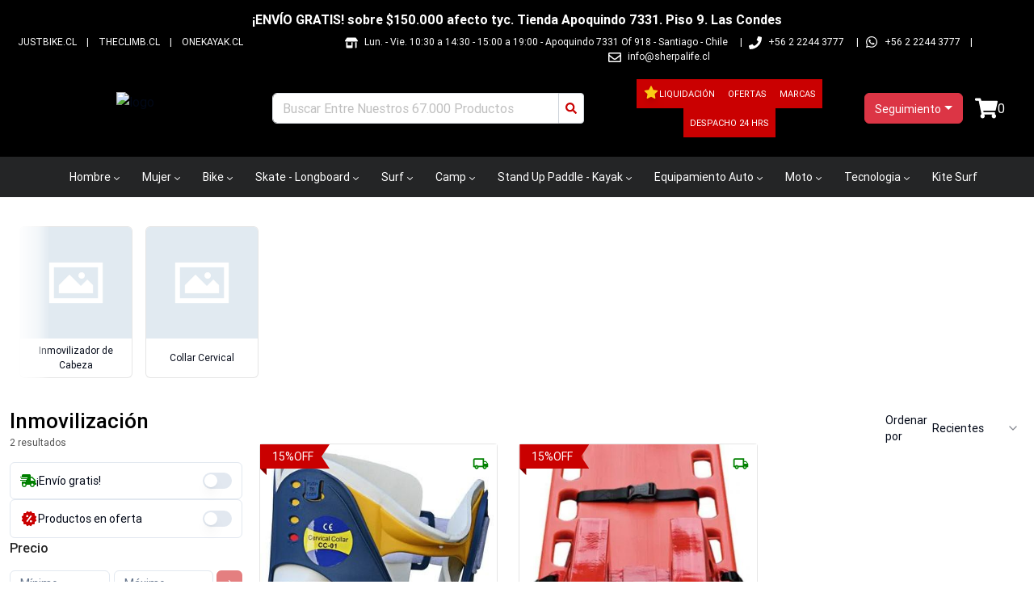

--- FILE ---
content_type: text/html; charset=utf-8
request_url: https://theriderlab.cl/inmovilizacion/categoria/172
body_size: 18975
content:
<!DOCTYPE html><html lang="es-CL"><head><meta charSet="utf-8"/><meta name="viewport" content="width=device-width"/><title>Inmovilización - Theriderlab</title><meta name="description" content="Todos los productos de Inmovilización en The Rider Lab. Despachamos a todo Chile tus productos de Inmovilización ¡Despacho Gratis! "/><meta name="keywords" content="Surf, Skate, Moto, Snowboard, Kitsurf, motocross, Lognboard, wakeboard, sanboard"/><link rel="shortcut icon" href="/comercios/theriderlab.cl/favicon.ico"/><link rel="canonical" href="https://theriderlab.cl/inmovilizacion/categoria/172"/><script type="application/ld+json">{"@context":"https://schema.org","@type":"OnlineStore","name":"Theriderlab","url":"https://theriderlab.cl","logo":"https://theriderlab.cl/comercios/theriderlab.cl/logo.png","sameAs":["https://www.facebook.com/sherpastore","https://www.instagram.com/sherpalife"],"contactPoint":{"@type":"ContactPoint","telephone":"++56 2 2244 3777","contactType":"customer service","availableLanguage":"Spanish"}}</script><script type="application/ld+json">{"@context":"https://schema.org","@type":"WebSite","name":"Theriderlab","url":"https://theriderlab.cl","potentialAction":{"@type":"SearchAction","target":{"@type":"EntryPoint","urlTemplate":"https://theriderlab.cl/busqueda?texto={search_term_string}"},"query-input":"required name=search_term_string"}}</script><meta name="next-head-count" content="9"/><link href="/css/base.css" rel="stylesheet"/><link href="/comercios/theriderlab.cl/style.css?v=1550" rel="stylesheet"/><noscript><img height="1" width="1" style="display:none" src="https://www.facebook.com/tr?id=&amp;ev=PageView&amp;noscript=1" alt=""/></noscript><link rel="preload" href="/_next/static/css/0b7a729f5b025f7d.css" as="style"/><link rel="stylesheet" href="/_next/static/css/0b7a729f5b025f7d.css" data-n-g=""/><link rel="preload" href="/_next/static/css/7fed67f992c782ce.css" as="style"/><link rel="stylesheet" href="/_next/static/css/7fed67f992c782ce.css" data-n-p=""/><link rel="preload" href="/_next/static/css/648f86a81969970c.css" as="style"/><link rel="stylesheet" href="/_next/static/css/648f86a81969970c.css" data-n-p=""/><noscript data-n-css=""></noscript><script defer="" nomodule="" src="/_next/static/chunks/polyfills-42372ed130431b0a.js"></script><script src="/_next/static/chunks/webpack-2ce35e1191c9cf3e.js" defer=""></script><script src="/_next/static/chunks/framework-945b357d4a851f4b.js" defer=""></script><script src="/_next/static/chunks/main-d165b55c44021fdc.js" defer=""></script><script src="/_next/static/chunks/pages/_app-41bcc08645b700b2.js" defer=""></script><script src="/_next/static/chunks/69480c19-0f8e1d79358063cb.js" defer=""></script><script src="/_next/static/chunks/fea29d9f-91146729f55a5cff.js" defer=""></script><script src="/_next/static/chunks/e21e5bbe-87e6c8525e97d038.js" defer=""></script><script src="/_next/static/chunks/3a17f596-bf87e12d24e1ada7.js" defer=""></script><script src="/_next/static/chunks/cb355538-190a8a155e63bc36.js" defer=""></script><script src="/_next/static/chunks/2e3a845b-04830b62b1b75a9c.js" defer=""></script><script src="/_next/static/chunks/6a4d9673-caa9efe80b3faf68.js" defer=""></script><script src="/_next/static/chunks/ebc70433-4ead6bc45d6784e6.js" defer=""></script><script src="/_next/static/chunks/ee9ce975-8cf1d89a515278e6.js" defer=""></script><script src="/_next/static/chunks/4577d2ec-421b1be267b2e848.js" defer=""></script><script src="/_next/static/chunks/69d2ed9c-f36b25ea13ed800f.js" defer=""></script><script src="/_next/static/chunks/9357-2195d49353ed4d00.js" defer=""></script><script src="/_next/static/chunks/6635-f1da9626a62ff302.js" defer=""></script><script src="/_next/static/chunks/6259-1835a8f09ecee33a.js" defer=""></script><script src="/_next/static/chunks/4823-2909577313c76f86.js" defer=""></script><script src="/_next/static/chunks/4460-e84e376a89757b70.js" defer=""></script><script src="/_next/static/chunks/9328-6c11ee8692fe1d11.js" defer=""></script><script src="/_next/static/chunks/5279-24cf104c279c1e9c.js" defer=""></script><script src="/_next/static/chunks/3329-5c0b9db7b95f6425.js" defer=""></script><script src="/_next/static/chunks/8449-430214d06b13f6a6.js" defer=""></script><script src="/_next/static/chunks/5515-5f3b313a412beba6.js" defer=""></script><script src="/_next/static/chunks/3134-fbf9404c5199e019.js" defer=""></script><script src="/_next/static/chunks/pages/%5Bnombre%5D/categoria/%5Bid%5D-3110003374ca1ae9.js" defer=""></script><script src="/_next/static/PXCoSUkq6L5vtSDUGWlM4/_buildManifest.js" defer=""></script><script src="/_next/static/PXCoSUkq6L5vtSDUGWlM4/_ssgManifest.js" defer=""></script></head><body><div id="__next"><div class="Toastify"></div><style>#nprogress{pointer-events:none}#nprogress .bar{background:#379fe3;position:fixed;z-index:1600;top: 0;left:0;width:100%;height:3px}#nprogress .peg{display:block;position:absolute;right:0;width:100px;height:100%;box-shadow:0 0 10px #2299DD,0 0 5px #2299DD;opacity:1;-webkit-transform:rotate(3deg) translate(0px,-4px);-ms-transform:rotate(3deg) translate(0px,-4px);transform:rotate(3deg) translate(0px,-4px)}#nprogress .spinner{display:block;position:fixed;z-index:1600;top: 15px;right:15px}#nprogress .spinner-icon{width:18px;height:18px;box-sizing:border-box;border:2px solid transparent;border-top-color:#379fe3;border-left-color:#379fe3;border-radius:50%;-webkit-animation:nprogress-spinner 400ms linear infinite;animation:nprogress-spinner 400ms linear infinite}.nprogress-custom-parent{overflow:hidden;position:relative}.nprogress-custom-parent #nprogress .bar,.nprogress-custom-parent #nprogress .spinner{position:absolute}@-webkit-keyframes nprogress-spinner{0%{-webkit-transform:rotate(0deg)}100%{-webkit-transform:rotate(360deg)}}@keyframes nprogress-spinner{0%{transform:rotate(0deg)}100%{transform:rotate(360deg)}}</style><div id="loading-global" style="display:none"><div id="mask"><div class="loader"></div></div></div><header class="cont_full_header"><div class="Header_cont_header__TPXS2 cont_header container_ancho_completo"><div class="Header_mensaje_fase_beta__dB_v2 mensaje_fase_beta row"><div class="tw-flex tw-flex-row tw-justify-center tw-px-0"><div class="tw-hidden sm:tw-flex tw-text-white tw-font-bold tw-py-0.5">¡ENVÍO GRATIS! sobre $150.000 afecto tyc. Tienda Apoquindo 7331. Piso 9. Las Condes</div><div class="group tw-flex tw-overflow-hidden tw-p-2 [--duration:20s] [--gap:1rem] [gap:var(--gap)] tw-flex-row tw-flex-row sm:tw-hidden tw-animate-none tw-text-white tw-font-bold tw-py-0.5"><div class="tw-flex tw-shrink-0 tw-justify-around [gap:var(--gap)] tw-animate-marquee tw-flex-row">¡ENVÍO GRATIS! sobre $150.000 afecto tyc. Tienda Apoquindo 7331. Piso 9. Las Condes</div><div class="tw-flex tw-shrink-0 tw-justify-around [gap:var(--gap)] tw-animate-marquee tw-flex-row">¡ENVÍO GRATIS! sobre $150.000 afecto tyc. Tienda Apoquindo 7331. Piso 9. Las Condes</div><div class="tw-flex tw-shrink-0 tw-justify-around [gap:var(--gap)] tw-animate-marquee tw-flex-row">¡ENVÍO GRATIS! sobre $150.000 afecto tyc. Tienda Apoquindo 7331. Piso 9. Las Condes</div><div class="tw-flex tw-shrink-0 tw-justify-around [gap:var(--gap)] tw-animate-marquee tw-flex-row">¡ENVÍO GRATIS! sobre $150.000 afecto tyc. Tienda Apoquindo 7331. Piso 9. Las Condes</div></div></div></div><div class="col"><div class="Header1_cont_header_up__snRcq cont_header_up row"><div class="Header1_cont_contenidos__dXQk_ tw-flex tw-flex-1"><div class="Header1_cont_header_marca__nw2iL tw-relative tw-flex tw-flex-1 tw-mr-16 tw-uppercase"><a class="Header1_link___wwCb" href="https://justbike.cl/" target="_blank" rel="noreferrer">justbike.cl</a> | <a class="Header1_link___wwCb" href="https://theclimb.cl/" target="_blank" rel="noreferrer">theclimb.cl</a> | <a class="Header1_link___wwCb" href="https://onekayak.cl/" target="_blank" rel="noreferrer">onekayak.cl</a></div><div class="Header1_cont_header_contactos__vPewg cont_header_contactos tw-flex-shrink"><div class="Header1_cont_header_horario__PAUPm"><svg stroke="currentColor" fill="currentColor" stroke-width="0" viewBox="0 0 640 512" class="Header1_icon_header_contactos__VhddT icon_header_contactos" height="1em" width="1em" xmlns="http://www.w3.org/2000/svg"><path d="M320 384H128V224H64v256c0 17.7 14.3 32 32 32h256c17.7 0 32-14.3 32-32V224h-64v160zm314.6-241.8l-85.3-128c-6-8.9-16-14.2-26.7-14.2H117.4c-10.7 0-20.7 5.3-26.6 14.2l-85.3 128c-14.2 21.3 1 49.8 26.6 49.8H608c25.5 0 40.7-28.5 26.6-49.8zM512 496c0 8.8 7.2 16 16 16h32c8.8 0 16-7.2 16-16V224h-64v272z"></path></svg>Lun. - Vie. 10:30 a 14:30 - 15:00 a 19:00<!-- --> - <!-- -->Apoquindo 7331 Of 918 - Santiago - Chile<!-- -->  |</div><div class="Header1_cont_header_telefono1___f2P5"><svg stroke="currentColor" fill="currentColor" stroke-width="0" viewBox="0 0 512 512" class="Header1_icon_header_contactos__VhddT icon_header_contactos" height="1em" width="1em" xmlns="http://www.w3.org/2000/svg"><path d="M493.4 24.6l-104-24c-11.3-2.6-22.9 3.3-27.5 13.9l-48 112c-4.2 9.8-1.4 21.3 6.9 28l60.6 49.6c-36 76.7-98.9 140.5-177.2 177.2l-49.6-60.6c-6.8-8.3-18.2-11.1-28-6.9l-112 48C3.9 366.5-2 378.1.6 389.4l24 104C27.1 504.2 36.7 512 48 512c256.1 0 464-207.5 464-464 0-11.2-7.7-20.9-18.6-23.4z"></path></svg>+56 2 2244 3777<!-- -->  |</div><svg stroke="currentColor" fill="currentColor" stroke-width="0" viewBox="0 0 448 512" class="Header1_icon_header_contactos__VhddT icon_header_contactos" height="1em" width="1em" xmlns="http://www.w3.org/2000/svg"><path d="M380.9 97.1C339 55.1 283.2 32 223.9 32c-122.4 0-222 99.6-222 222 0 39.1 10.2 77.3 29.6 111L0 480l117.7-30.9c32.4 17.7 68.9 27 106.1 27h.1c122.3 0 224.1-99.6 224.1-222 0-59.3-25.2-115-67.1-157zm-157 341.6c-33.2 0-65.7-8.9-94-25.7l-6.7-4-69.8 18.3L72 359.2l-4.4-7c-18.5-29.4-28.2-63.3-28.2-98.2 0-101.7 82.8-184.5 184.6-184.5 49.3 0 95.6 19.2 130.4 54.1 34.8 34.9 56.2 81.2 56.1 130.5 0 101.8-84.9 184.6-186.6 184.6zm101.2-138.2c-5.5-2.8-32.8-16.2-37.9-18-5.1-1.9-8.8-2.8-12.5 2.8-3.7 5.6-14.3 18-17.6 21.8-3.2 3.7-6.5 4.2-12 1.4-32.6-16.3-54-29.1-75.5-66-5.7-9.8 5.7-9.1 16.3-30.3 1.8-3.7.9-6.9-.5-9.7-1.4-2.8-12.5-30.1-17.1-41.2-4.5-10.8-9.1-9.3-12.5-9.5-3.2-.2-6.9-.2-10.6-.2-3.7 0-9.7 1.4-14.8 6.9-5.1 5.6-19.4 19-19.4 46.3 0 27.3 19.9 53.7 22.6 57.4 2.8 3.7 39.1 59.7 94.8 83.8 35.2 15.2 49 16.5 66.6 13.9 10.7-1.6 32.8-13.4 37.4-26.4 4.6-13 4.6-24.1 3.2-26.4-1.3-2.5-5-3.9-10.5-6.6z"></path></svg><a class="Header1_whatsapp_contacto__oAwBD whatsapp_contacto" href="https://api.whatsapp.com/send?phone=56222443777" target="_blank" rel="noreferrer">+56 2 2244 3777</a> |<span class="tw-hidden sm:tw-inline"><svg stroke="currentColor" fill="currentColor" stroke-width="0" viewBox="0 0 512 512" class="Header1_icon_header_contactos__VhddT icon_header_contactos" height="1em" width="1em" xmlns="http://www.w3.org/2000/svg"><path d="M464 64H48C21.49 64 0 85.49 0 112v288c0 26.51 21.49 48 48 48h416c26.51 0 48-21.49 48-48V112c0-26.51-21.49-48-48-48zm0 48v40.805c-22.422 18.259-58.168 46.651-134.587 106.49-16.841 13.247-50.201 45.072-73.413 44.701-23.208.375-56.579-31.459-73.413-44.701C106.18 199.465 70.425 171.067 48 152.805V112h416zM48 400V214.398c22.914 18.251 55.409 43.862 104.938 82.646 21.857 17.205 60.134 55.186 103.062 54.955 42.717.231 80.509-37.199 103.053-54.947 49.528-38.783 82.032-64.401 104.947-82.653V400H48z"></path></svg><a href="/cdn-cgi/l/email-protection" class="__cf_email__" data-cfemail="e48d8a828ba4978c81969485888d8281ca8788">[email&#160;protected]</a></span></div></div></div></div><div class="Header_cont_header_down__ffCb3 cont_header_down row"><div class="Header_cont_header_logo__LfTcf cont_header_logo col-lg-3 col-md-3 col-sm-12"><div class="Header_menu_mobile__eFohN menu_mobile"><button type="button" class="MobileMenu_btn_mobile_menu__2SWav btn_mobile_menu btn btn-danger"><svg stroke="currentColor" fill="currentColor" stroke-width="0" viewBox="0 0 512 512" height="1em" width="1em" xmlns="http://www.w3.org/2000/svg"><path d="M64 384h384v-42.666H64V384zm0-106.666h384v-42.667H64v42.667zM64 128v42.665h384V128H64z"></path></svg></button></div><div class="Header_logo_header__bA3bK logo_header"><a href="/"><img alt="logo" src="https://av3api.sherpalife.cl/theriderlab.cl/api2/b2c/statics/ecommerce/theriderlab.cl/logos/logo.png" class="Header_logo__0BY1u logo"/></a></div></div><div class="col-lg-4 col-md-5 col-sm-12"></div><div class="!tw-px-0 col-lg-3 col-md-3 col-sm-12"><div class="BotonOfertas_cont_boton_ofertas__MuG_l cont_boton_ofertas !tw-p-0"><div role="group" class="BotonOfertas_botones__3YQ4t botones tw-flex tw-flex-row tw-items-center tw-flex-wrap tw-justify-center [&amp;&gt;a]:!tw-text-[11px] btn-group"><a class="BotonOfertas_boton_ofertas__eQq2A boton_liquidacion tw-flex tw-flex-row tw-gap-1 tw-items-center tw-min-h-9 !tw-px-2" href="/liquidacion"><svg stroke="currentColor" fill="currentColor" stroke-width="0" viewBox="0 0 1024 1024" class="tw-mb-0.5 tw-text-yellow-400 tw-drop-shadow-lg" height="20" width="20" xmlns="http://www.w3.org/2000/svg"><path d="M908.1 353.1l-253.9-36.9L540.7 86.1c-3.1-6.3-8.2-11.4-14.5-14.5-15.8-7.8-35-1.3-42.9 14.5L369.8 316.2l-253.9 36.9c-7 1-13.4 4.3-18.3 9.3a32.05 32.05 0 0 0 .6 45.3l183.7 179.1-43.4 252.9a31.95 31.95 0 0 0 46.4 33.7L512 754l227.1 119.4c6.2 3.3 13.4 4.4 20.3 3.2 17.4-3 29.1-19.5 26.1-36.9l-43.4-252.9 183.7-179.1c5-4.9 8.3-11.3 9.3-18.3 2.7-17.5-9.5-33.7-27-36.3z"></path></svg>Liquidación</a><a class="BotonOfertas_boton_ofertas__eQq2A boton_ofertas tw-flex tw-flex-row tw-gap-1 tw-items-center tw-min-h-9 !tw-px-2" href="/ofertas">Ofertas</a><a class="BotonOfertas_boton_ofertas__eQq2A boton_ofertas tw-flex tw-flex-row tw-gap-1 tw-items-center tw-min-h-9 !tw-px-2" href="/marcas">Marcas</a><a class="BotonOfertas_boton_ofertas__eQq2A boton_ofertas tw-flex tw-flex-row tw-gap-1 tw-items-center tw-min-h-9 !tw-px-2" href="/stock-fisico">Despacho 24 hrs</a></div></div></div><div class="Header_cont_carrito_compra__FEw1Q cont_carrito_compra col-lg-2 col-md-2 col-sm-12"><div class="dropdown-center"><button type="button" id="dropdown-basic-login" aria-expanded="false" class="BotonLogin_ingresa_usuario__5F9v6 ingresa_usuario dropdown-toggle btn btn-danger"><div style="display:inline-block"><svg stroke="currentColor" fill="currentColor" stroke-width="0" viewBox="0 0 448 512" style="font-size:20px;max-wdith:20px;max-height:20px" class="d-md-none d-lg-none login_icon" height="1em" width="1em" xmlns="http://www.w3.org/2000/svg"><path d="M224 256c70.7 0 128-57.3 128-128S294.7 0 224 0 96 57.3 96 128s57.3 128 128 128zm89.6 32h-16.7c-22.2 10.2-46.9 16-72.9 16s-50.6-5.8-72.9-16h-16.7C60.2 288 0 348.2 0 422.4V464c0 26.5 21.5 48 48 48h352c26.5 0 48-21.5 48-48v-41.6c0-74.2-60.2-134.4-134.4-134.4z"></path></svg><span class="d-none d-sm-block tw-text-sm">Seguimiento</span></div></button></div></div></div></div><div><nav aria-label="Main" data-orientation="horizontal" dir="ltr" class="NewMenu_navigation_menu_root__qqH1T navigation-menu-root"><div class="NewMenu_navigation_container__LhHcY navigation_container container"><div dir="ltr" class="NewMenuContainer_ScrollAreaRoot__qpfqt" style="position:relative;--radix-scroll-area-corner-width:0px;--radix-scroll-area-corner-height:0px"><style>[data-radix-scroll-area-viewport]{scrollbar-width:none;-ms-overflow-style:none;-webkit-overflow-scrolling:touch;}[data-radix-scroll-area-viewport]::-webkit-scrollbar{display:none}</style><div data-radix-scroll-area-viewport="" class="NewMenuContainer_ScrollAreaViewport__9Dyoz" style="overflow-x:hidden;overflow-y:hidden"><div style="min-width:100%;display:table"><div style="position:relative"><ul data-orientation="horizontal" class="NewMenu_navigation_menu_list__x91_n" dir="ltr"><li><button id="radix-:Rib6:-trigger-radix-:R1cbib6:" data-state="closed" aria-expanded="false" aria-controls="radix-:Rib6:-content-radix-:R1cbib6:" class="NewMenu_navigation_menu_trigger__uBFeT" data-radix-collection-item="">Hombre<svg width="15" height="15" viewBox="0 0 15 15" fill="none" xmlns="http://www.w3.org/2000/svg" class="NewMenu_caret_down__RzvR1" aria-hidden="true"><path d="M4.18179 6.18181C4.35753 6.00608 4.64245 6.00608 4.81819 6.18181L7.49999 8.86362L10.1818 6.18181C10.3575 6.00608 10.6424 6.00608 10.8182 6.18181C10.9939 6.35755 10.9939 6.64247 10.8182 6.81821L7.81819 9.81821C7.73379 9.9026 7.61934 9.95001 7.49999 9.95001C7.38064 9.95001 7.26618 9.9026 7.18179 9.81821L4.18179 6.81821C4.00605 6.64247 4.00605 6.35755 4.18179 6.18181Z" fill="currentColor" fill-rule="evenodd" clip-rule="evenodd"></path></svg></button></li><li><button id="radix-:Rib6:-trigger-radix-:R2cbib6:" data-state="closed" aria-expanded="false" aria-controls="radix-:Rib6:-content-radix-:R2cbib6:" class="NewMenu_navigation_menu_trigger__uBFeT" data-radix-collection-item="">Mujer<svg width="15" height="15" viewBox="0 0 15 15" fill="none" xmlns="http://www.w3.org/2000/svg" class="NewMenu_caret_down__RzvR1" aria-hidden="true"><path d="M4.18179 6.18181C4.35753 6.00608 4.64245 6.00608 4.81819 6.18181L7.49999 8.86362L10.1818 6.18181C10.3575 6.00608 10.6424 6.00608 10.8182 6.18181C10.9939 6.35755 10.9939 6.64247 10.8182 6.81821L7.81819 9.81821C7.73379 9.9026 7.61934 9.95001 7.49999 9.95001C7.38064 9.95001 7.26618 9.9026 7.18179 9.81821L4.18179 6.81821C4.00605 6.64247 4.00605 6.35755 4.18179 6.18181Z" fill="currentColor" fill-rule="evenodd" clip-rule="evenodd"></path></svg></button></li><li><button id="radix-:Rib6:-trigger-radix-:R3cbib6:" data-state="closed" aria-expanded="false" aria-controls="radix-:Rib6:-content-radix-:R3cbib6:" class="NewMenu_navigation_menu_trigger__uBFeT" data-radix-collection-item="">Bike<svg width="15" height="15" viewBox="0 0 15 15" fill="none" xmlns="http://www.w3.org/2000/svg" class="NewMenu_caret_down__RzvR1" aria-hidden="true"><path d="M4.18179 6.18181C4.35753 6.00608 4.64245 6.00608 4.81819 6.18181L7.49999 8.86362L10.1818 6.18181C10.3575 6.00608 10.6424 6.00608 10.8182 6.18181C10.9939 6.35755 10.9939 6.64247 10.8182 6.81821L7.81819 9.81821C7.73379 9.9026 7.61934 9.95001 7.49999 9.95001C7.38064 9.95001 7.26618 9.9026 7.18179 9.81821L4.18179 6.81821C4.00605 6.64247 4.00605 6.35755 4.18179 6.18181Z" fill="currentColor" fill-rule="evenodd" clip-rule="evenodd"></path></svg></button></li><li><button id="radix-:Rib6:-trigger-radix-:R4cbib6:" data-state="closed" aria-expanded="false" aria-controls="radix-:Rib6:-content-radix-:R4cbib6:" class="NewMenu_navigation_menu_trigger__uBFeT" data-radix-collection-item="">Skate - Longboard<svg width="15" height="15" viewBox="0 0 15 15" fill="none" xmlns="http://www.w3.org/2000/svg" class="NewMenu_caret_down__RzvR1" aria-hidden="true"><path d="M4.18179 6.18181C4.35753 6.00608 4.64245 6.00608 4.81819 6.18181L7.49999 8.86362L10.1818 6.18181C10.3575 6.00608 10.6424 6.00608 10.8182 6.18181C10.9939 6.35755 10.9939 6.64247 10.8182 6.81821L7.81819 9.81821C7.73379 9.9026 7.61934 9.95001 7.49999 9.95001C7.38064 9.95001 7.26618 9.9026 7.18179 9.81821L4.18179 6.81821C4.00605 6.64247 4.00605 6.35755 4.18179 6.18181Z" fill="currentColor" fill-rule="evenodd" clip-rule="evenodd"></path></svg></button></li><li><button id="radix-:Rib6:-trigger-radix-:R5cbib6:" data-state="closed" aria-expanded="false" aria-controls="radix-:Rib6:-content-radix-:R5cbib6:" class="NewMenu_navigation_menu_trigger__uBFeT" data-radix-collection-item="">Surf<svg width="15" height="15" viewBox="0 0 15 15" fill="none" xmlns="http://www.w3.org/2000/svg" class="NewMenu_caret_down__RzvR1" aria-hidden="true"><path d="M4.18179 6.18181C4.35753 6.00608 4.64245 6.00608 4.81819 6.18181L7.49999 8.86362L10.1818 6.18181C10.3575 6.00608 10.6424 6.00608 10.8182 6.18181C10.9939 6.35755 10.9939 6.64247 10.8182 6.81821L7.81819 9.81821C7.73379 9.9026 7.61934 9.95001 7.49999 9.95001C7.38064 9.95001 7.26618 9.9026 7.18179 9.81821L4.18179 6.81821C4.00605 6.64247 4.00605 6.35755 4.18179 6.18181Z" fill="currentColor" fill-rule="evenodd" clip-rule="evenodd"></path></svg></button></li><li><button id="radix-:Rib6:-trigger-radix-:R6cbib6:" data-state="closed" aria-expanded="false" aria-controls="radix-:Rib6:-content-radix-:R6cbib6:" class="NewMenu_navigation_menu_trigger__uBFeT" data-radix-collection-item="">Camp<svg width="15" height="15" viewBox="0 0 15 15" fill="none" xmlns="http://www.w3.org/2000/svg" class="NewMenu_caret_down__RzvR1" aria-hidden="true"><path d="M4.18179 6.18181C4.35753 6.00608 4.64245 6.00608 4.81819 6.18181L7.49999 8.86362L10.1818 6.18181C10.3575 6.00608 10.6424 6.00608 10.8182 6.18181C10.9939 6.35755 10.9939 6.64247 10.8182 6.81821L7.81819 9.81821C7.73379 9.9026 7.61934 9.95001 7.49999 9.95001C7.38064 9.95001 7.26618 9.9026 7.18179 9.81821L4.18179 6.81821C4.00605 6.64247 4.00605 6.35755 4.18179 6.18181Z" fill="currentColor" fill-rule="evenodd" clip-rule="evenodd"></path></svg></button></li><li><button id="radix-:Rib6:-trigger-radix-:R7cbib6:" data-state="closed" aria-expanded="false" aria-controls="radix-:Rib6:-content-radix-:R7cbib6:" class="NewMenu_navigation_menu_trigger__uBFeT" data-radix-collection-item="">Stand Up Paddle - Kayak<svg width="15" height="15" viewBox="0 0 15 15" fill="none" xmlns="http://www.w3.org/2000/svg" class="NewMenu_caret_down__RzvR1" aria-hidden="true"><path d="M4.18179 6.18181C4.35753 6.00608 4.64245 6.00608 4.81819 6.18181L7.49999 8.86362L10.1818 6.18181C10.3575 6.00608 10.6424 6.00608 10.8182 6.18181C10.9939 6.35755 10.9939 6.64247 10.8182 6.81821L7.81819 9.81821C7.73379 9.9026 7.61934 9.95001 7.49999 9.95001C7.38064 9.95001 7.26618 9.9026 7.18179 9.81821L4.18179 6.81821C4.00605 6.64247 4.00605 6.35755 4.18179 6.18181Z" fill="currentColor" fill-rule="evenodd" clip-rule="evenodd"></path></svg></button></li><li><button id="radix-:Rib6:-trigger-radix-:R8cbib6:" data-state="closed" aria-expanded="false" aria-controls="radix-:Rib6:-content-radix-:R8cbib6:" class="NewMenu_navigation_menu_trigger__uBFeT" data-radix-collection-item="">Equipamiento Auto<svg width="15" height="15" viewBox="0 0 15 15" fill="none" xmlns="http://www.w3.org/2000/svg" class="NewMenu_caret_down__RzvR1" aria-hidden="true"><path d="M4.18179 6.18181C4.35753 6.00608 4.64245 6.00608 4.81819 6.18181L7.49999 8.86362L10.1818 6.18181C10.3575 6.00608 10.6424 6.00608 10.8182 6.18181C10.9939 6.35755 10.9939 6.64247 10.8182 6.81821L7.81819 9.81821C7.73379 9.9026 7.61934 9.95001 7.49999 9.95001C7.38064 9.95001 7.26618 9.9026 7.18179 9.81821L4.18179 6.81821C4.00605 6.64247 4.00605 6.35755 4.18179 6.18181Z" fill="currentColor" fill-rule="evenodd" clip-rule="evenodd"></path></svg></button></li><li><button id="radix-:Rib6:-trigger-radix-:R9cbib6:" data-state="closed" aria-expanded="false" aria-controls="radix-:Rib6:-content-radix-:R9cbib6:" class="NewMenu_navigation_menu_trigger__uBFeT" data-radix-collection-item="">Moto<svg width="15" height="15" viewBox="0 0 15 15" fill="none" xmlns="http://www.w3.org/2000/svg" class="NewMenu_caret_down__RzvR1" aria-hidden="true"><path d="M4.18179 6.18181C4.35753 6.00608 4.64245 6.00608 4.81819 6.18181L7.49999 8.86362L10.1818 6.18181C10.3575 6.00608 10.6424 6.00608 10.8182 6.18181C10.9939 6.35755 10.9939 6.64247 10.8182 6.81821L7.81819 9.81821C7.73379 9.9026 7.61934 9.95001 7.49999 9.95001C7.38064 9.95001 7.26618 9.9026 7.18179 9.81821L4.18179 6.81821C4.00605 6.64247 4.00605 6.35755 4.18179 6.18181Z" fill="currentColor" fill-rule="evenodd" clip-rule="evenodd"></path></svg></button></li><li><button id="radix-:Rib6:-trigger-radix-:Racbib6:" data-state="closed" aria-expanded="false" aria-controls="radix-:Rib6:-content-radix-:Racbib6:" class="NewMenu_navigation_menu_trigger__uBFeT" data-radix-collection-item="">Tecnologia<svg width="15" height="15" viewBox="0 0 15 15" fill="none" xmlns="http://www.w3.org/2000/svg" class="NewMenu_caret_down__RzvR1" aria-hidden="true"><path d="M4.18179 6.18181C4.35753 6.00608 4.64245 6.00608 4.81819 6.18181L7.49999 8.86362L10.1818 6.18181C10.3575 6.00608 10.6424 6.00608 10.8182 6.18181C10.9939 6.35755 10.9939 6.64247 10.8182 6.81821L7.81819 9.81821C7.73379 9.9026 7.61934 9.95001 7.49999 9.95001C7.38064 9.95001 7.26618 9.9026 7.18179 9.81821L4.18179 6.81821C4.00605 6.64247 4.00605 6.35755 4.18179 6.18181Z" fill="currentColor" fill-rule="evenodd" clip-rule="evenodd"></path></svg></button></li><li><button id="radix-:Rib6:-trigger-radix-:Rbcbib6:" data-state="closed" aria-expanded="false" aria-controls="radix-:Rib6:-content-radix-:Rbcbib6:" class="NewMenu_navigation_menu_trigger__uBFeT" data-radix-collection-item="">Kite Surf<svg width="15" height="15" viewBox="0 0 15 15" fill="none" xmlns="http://www.w3.org/2000/svg" class="NewMenu_caret_down__RzvR1" aria-hidden="true"><path d="M4.18179 6.18181C4.35753 6.00608 4.64245 6.00608 4.81819 6.18181L7.49999 8.86362L10.1818 6.18181C10.3575 6.00608 10.6424 6.00608 10.8182 6.18181C10.9939 6.35755 10.9939 6.64247 10.8182 6.81821L7.81819 9.81821C7.73379 9.9026 7.61934 9.95001 7.49999 9.95001C7.38064 9.95001 7.26618 9.9026 7.18179 9.81821L4.18179 6.81821C4.00605 6.64247 4.00605 6.35755 4.18179 6.18181Z" fill="currentColor" fill-rule="evenodd" clip-rule="evenodd"></path></svg></button></li><li><button id="radix-:Rib6:-trigger-radix-:Rccbib6:" data-state="closed" aria-expanded="false" aria-controls="radix-:Rib6:-content-radix-:Rccbib6:" class="NewMenu_navigation_menu_trigger__uBFeT" data-radix-collection-item="">Wake<svg width="15" height="15" viewBox="0 0 15 15" fill="none" xmlns="http://www.w3.org/2000/svg" class="NewMenu_caret_down__RzvR1" aria-hidden="true"><path d="M4.18179 6.18181C4.35753 6.00608 4.64245 6.00608 4.81819 6.18181L7.49999 8.86362L10.1818 6.18181C10.3575 6.00608 10.6424 6.00608 10.8182 6.18181C10.9939 6.35755 10.9939 6.64247 10.8182 6.81821L7.81819 9.81821C7.73379 9.9026 7.61934 9.95001 7.49999 9.95001C7.38064 9.95001 7.26618 9.9026 7.18179 9.81821L4.18179 6.81821C4.00605 6.64247 4.00605 6.35755 4.18179 6.18181Z" fill="currentColor" fill-rule="evenodd" clip-rule="evenodd"></path></svg></button></li><li><button id="radix-:Rib6:-trigger-radix-:Rkbib6:" data-state="closed" aria-expanded="false" aria-controls="radix-:Rib6:-content-radix-:Rkbib6:" class="NewMenu_navigation_menu_trigger__uBFeT" data-radix-collection-item=""><svg stroke="currentColor" fill="currentColor" stroke-width="1" viewBox="0 0 24 24" aria-hidden="true" class="me-1" height="14" width="14" xmlns="http://www.w3.org/2000/svg"><path fill-rule="evenodd" d="M12 3.75a.75.75 0 0 1 .75.75v6.75h6.75a.75.75 0 0 1 0 1.5h-6.75v6.75a.75.75 0 0 1-1.5 0v-6.75H4.5a.75.75 0 0 1 0-1.5h6.75V4.5a.75.75 0 0 1 .75-.75Z" clip-rule="evenodd"></path></svg> Ver más<svg width="15" height="15" viewBox="0 0 15 15" fill="none" xmlns="http://www.w3.org/2000/svg" class="NewMenu_caret_down__RzvR1" aria-hidden="true"><path d="M4.18179 6.18181C4.35753 6.00608 4.64245 6.00608 4.81819 6.18181L7.49999 8.86362L10.1818 6.18181C10.3575 6.00608 10.6424 6.00608 10.8182 6.18181C10.9939 6.35755 10.9939 6.64247 10.8182 6.81821L7.81819 9.81821C7.73379 9.9026 7.61934 9.95001 7.49999 9.95001C7.38064 9.95001 7.26618 9.9026 7.18179 9.81821L4.18179 6.81821C4.00605 6.64247 4.00605 6.35755 4.18179 6.18181Z" fill="currentColor" fill-rule="evenodd" clip-rule="evenodd"></path></svg></button></li></ul></div></div></div></div></div><div class="NewMenu_viewport_position__Gj5I4"><div class="NewMenu_navigation_menu_container__Fa6c7 container"></div></div></nav></div></header><div><div class="tw-w-full tw-min-h-svh"><div class="sm:tw-pt-4 tw-container tw-flex tw-mx-auto tw-px-0 sm:tw-px-3"><div class="tw-flex tw-flex-col tw-gap-x-1 lg:tw-gap-x-6 tw-w-full"><div class="tw-flex tw-flex-row tw-justify-stretch sm:tw-hidden tw-mb-1 tw-sticky tw-top-0 tw-z-20"><button class="tw-inline-flex tw-items-center tw-justify-center tw-whitespace-nowrap tw-rounded-md tw-text-sm tw-font-medium tw-ring-offset-background tw-transition-colors focus-visible:tw-outline-none focus-visible:tw-ring-2 focus-visible:tw-ring-ring focus-visible:tw-ring-offset-2 disabled:tw-pointer-events-none disabled:tw-opacity-50 tw-bg-[#242526] tw-text-white/85 tw-h-10 tw-px-4 tw-py-2 tw-flex-1 tw-rounded-none tw-h-12 tw-font-normal"><svg stroke="currentColor" fill="currentColor" stroke-width="0" viewBox="0 0 24 24" class="tw-mr-2" height="16" width="16" xmlns="http://www.w3.org/2000/svg"><path d="M7 20h2V8h3L8 4 4 8h3zm13-4h-3V4h-2v12h-3l4 4z"></path></svg>Ordenar</button><div data-orientation="vertical" role="none" class="tw-shrink-0 tw-bg-border tw-h-full tw-w-[1px] tw-bg-gray-600"></div><button class="tw-inline-flex tw-items-center tw-justify-center tw-whitespace-nowrap tw-rounded-md tw-text-sm tw-font-medium tw-ring-offset-background tw-transition-colors focus-visible:tw-outline-none focus-visible:tw-ring-2 focus-visible:tw-ring-ring focus-visible:tw-ring-offset-2 disabled:tw-pointer-events-none disabled:tw-opacity-50 tw-bg-[#242526] tw-text-white/85 tw-h-10 tw-px-4 tw-py-2 tw-flex-1 tw-rounded-none tw-h-12 tw-font-normal"><svg stroke="currentColor" fill="currentColor" stroke-width="0" viewBox="0 0 16 16" class="tw-mr-2" height="16" width="16" xmlns="http://www.w3.org/2000/svg"><path d="M6 9.5C6.93191 9.5 7.71496 10.1374 7.93699 11H13.5C13.7761 11 14 11.2239 14 11.5C14 11.7455 13.8231 11.9496 13.5899 11.9919L13.5 12L7.93673 12.001C7.71435 12.8631 6.93155 13.5 6 13.5C5.06845 13.5 4.28565 12.8631 4.06327 12.001L2.5 12C2.22386 12 2 11.7761 2 11.5C2 11.2545 2.17688 11.0504 2.41012 11.0081L2.5 11H4.06301C4.28504 10.1374 5.06809 9.5 6 9.5ZM6 10.5C5.44772 10.5 5 10.9477 5 11.5C5 12.0523 5.44772 12.5 6 12.5C6.55228 12.5 7 12.0523 7 11.5C7 10.9477 6.55228 10.5 6 10.5ZM10 2.5C10.9319 2.5 11.715 3.13738 11.937 3.99998L13.5 4C13.7761 4 14 4.22386 14 4.5C14 4.74546 13.8231 4.94961 13.5899 4.99194L13.5 5L11.9367 5.00102C11.7144 5.86312 10.9316 6.5 10 6.5C9.06845 6.5 8.28565 5.86312 8.06327 5.00102L2.5 5C2.22386 5 2 4.77614 2 4.5C2 4.25454 2.17688 4.05039 2.41012 4.00806L2.5 4L8.06301 3.99998C8.28504 3.13738 9.06809 2.5 10 2.5ZM10 3.5C9.44772 3.5 9 3.94772 9 4.5C9 5.05228 9.44772 5.5 10 5.5C10.5523 5.5 11 5.05228 11 4.5C11 3.94772 10.5523 3.5 10 3.5Z"></path></svg>Filtrar</button></div><div class="!tw-z-[1000]" style="position:fixed;top:0;bottom:0;left:0;right:0;overflow:hidden;pointer-events:none;z-index:-1;visibility:hidden"></div><div class="!tw-z-[1000]" style="position:fixed;top:0;bottom:0;left:0;right:0;overflow:hidden;pointer-events:none;z-index:-1;visibility:hidden"></div><div class="categories-slider_categories__QWox0"><div class="categories-slider_categories_slider__uvWrz"><div class="categories-slider_container__HHUhQ"><a class="categories-slider_category__je0oI" href="/inmovilizador-de-cabeza/categoria/894"><div class="categories-slider_image__16zzE"><div style="position:relative;width:100%;height:100%"><img data-loaded="false" alt="" loading="lazy" width="120" height="120" decoding="async" data-nimg="1" class="categories-slider_image__16zzE" style="color:transparent;object-fit:cover;width:100%;height:100%" src="https://assets.altaventa.cl/sherpa/imagen-placeholder.jpg"/></div></div><div class="categories-slider_title__xdY_g">Inmovilizador de Cabeza</div></a><a class="categories-slider_category__je0oI" href="/collar-cervical/categoria/2437"><div class="categories-slider_image__16zzE"><div style="position:relative;width:100%;height:100%"><img data-loaded="false" alt="" loading="lazy" width="120" height="120" decoding="async" data-nimg="1" class="categories-slider_image__16zzE" style="color:transparent;object-fit:cover;width:100%;height:100%" src="https://assets.altaventa.cl/sherpa/imagen-placeholder.jpg"/></div></div><div class="categories-slider_title__xdY_g">Collar Cervical</div></a></div><div class="categories-slider_button_left_container__zJDib"><button class="categories-slider_button_left__eKdft" type="button" disabled=""><svg xmlns="http://www.w3.org/2000/svg" width="24" height="24" viewBox="0 0 24 24" fill="none" stroke="currentColor" stroke-width="2" stroke-linecap="round" stroke-linejoin="round"><path stroke="none" d="M0 0h24v24H0z" fill="none"></path><path d="M15 6l-6 6l6 6"></path></svg></button></div><div class="categories-slider_button_right_container__SacSw"><button class="categories-slider_button_right__U07gA" type="button" disabled=""><svg xmlns="http://www.w3.org/2000/svg" width="24" height="24" viewBox="0 0 24 24" fill="none" stroke="currentColor" stroke-width="2" stroke-linecap="round" stroke-linejoin="round"><path stroke="none" d="M0 0h24v24H0z" fill="none"></path><path d="M9 6l6 6l-6 6"></path></svg></button></div></div></div><div class="tw-flex tw-flex-col sm:tw-flex-row tw-gap-x-1 lg:tw-gap-x-6 sm:tw-mt-5 tw-w-full"><div class="tw-flex-col tw-w-full sm:tw-w-52 xl:tw-w-72 sm:tw-mr-3 sm:tw-flex"></div><div class="tw-flex tw-flex-col tw-gap-3 tw-flex-1 tw-pt-0.5"><div class="sm:tw-flex tw-flex-row tw-gap-1 tw-h-10 tw-w-full tw-justify-between tw-hidden"><div class="tw-flex tw-flex-1"></div><div><div class="tw-flex tw-flex-row tw-w-fit tw-items-center tw-gap-0"><span class="tw-text-sm tw-text-nowrap tw-font-medium tw-z-10">Ordenar por</span><button type="button" role="combobox" aria-controls="radix-:R56qr6:" aria-expanded="false" aria-autocomplete="none" dir="ltr" data-state="closed" class="tw-flex tw-h-10 tw-w-full tw-items-center tw-justify-between tw-rounded-md tw-border tw-border-input tw-bg-background tw-px-3 tw-py-2 tw-text-sm tw-ring-offset-background placeholder:tw-text-muted-foreground focus:tw-outline-none focus:tw-ring-2 focus:tw-ring-ring focus:tw-ring-offset-2 disabled:tw-cursor-not-allowed disabled:tw-opacity-50 [&amp;&gt;span]:tw-line-clamp-1 !tw-px-1.5 tw-w-fit tw-border-none [&amp;&gt;span]:hover:tw-text-brand [&amp;&gt;svg]:hover:tw-text-brand focus:tw-outline-none focus:tw-ring-0 focus:tw-ring-transparent focus:tw-ring-offset-0 tw-text-sm [&amp;&gt;span]:tw-text-nowrap [&amp;&gt;span]:tw-mr-1"><span style="pointer-events:none"></span><svg xmlns="http://www.w3.org/2000/svg" width="24" height="24" viewBox="0 0 24 24" fill="none" stroke="currentColor" stroke-width="2" stroke-linecap="round" stroke-linejoin="round" class="lucide lucide-chevron-down tw-h-4 tw-w-4 tw-opacity-50" aria-hidden="true"><path d="m6 9 6 6 6-6"></path></svg></button><select aria-hidden="true" tabindex="-1" style="position:absolute;border:0;width:1px;height:1px;padding:0;margin:-1px;overflow:hidden;clip:rect(0, 0, 0, 0);white-space:nowrap;word-wrap:normal"></select></div></div></div><div class="tw-grid tw-grid-cols-[repeat(auto-fill,_minmax(186px,_1fr))] sm:tw-grid-cols-[repeat(auto-fill,_minmax(238px,_1fr))]  xl:tw-grid-cols-[repeat(auto-fill,_minmax(260px,_1fr))] tw-gap-0 sm:tw-gap-2 tw-gap-y-5 sm:tw-gap-y-7"><div class="TarjetaProducto_container__jZu4I"><a class="TarjetaProducto_enlace__TsRLE enlace" href="/collar-cervical---gw-cc01/36939"><div class="Ribbon_ribbon__oxUnw Ribbon_left__wAqhf Ribbon_red__77cb1 etiqueta_descuento"><div class="tw-flex tw-flex-row tw-items-center"><div class="EtiquetaOferta2_porcentaje__7vbjE tw-text-xs sm:tw-text-sm">15<!-- -->%</div> <div class="EtiquetaOferta2_off__CVe6k tw-text-xs sm:tw-text-sm">OFF</div></div></div><div class="tw-absolute tw-flex tw-right-1 sm:tw-right-[10px] tw-top-[10px] tw-w-fit tw-z-10 tw-flex-col tw-gap-y-0.5 tw-items-end"><div><svg stroke="currentColor" fill="currentColor" stroke-width="0" viewBox="0 0 24 24" color="green" style="color:green" height="20" width="20" xmlns="http://www.w3.org/2000/svg"><path fill="none" d="M0 0h24v24H0V0z"></path><path d="M20 8h-3V4H3c-1.1 0-2 .9-2 2v11h2c0 1.66 1.34 3 3 3s3-1.34 3-3h6c0 1.66 1.34 3 3 3s3-1.34 3-3h2v-5l-3-4zm-.5 1.5 1.96 2.5H17V9.5h2.5zM6 18c-.55 0-1-.45-1-1s.45-1 1-1 1 .45 1 1-.45 1-1 1zm2.22-3c-.55-.61-1.33-1-2.22-1s-1.67.39-2.22 1H3V6h12v9H8.22zM18 18c-.55 0-1-.45-1-1s.45-1 1-1 1 .45 1 1-.45 1-1 1z"></path></svg></div></div><div class="TarjetaProducto_cont_imagen_informacion__g0NAF cont_imagen_informacion !tw-p-0"><div style="width:100%;aspect-ratio:1"><div style="position:relative;width:100%;height:100%"><img data-loaded="false" alt="Collar Cervical - Gw-Cc01" loading="lazy" width="600" height="600" decoding="async" data-nimg="1" class="advanced-image_image__LtlvK" style="color:transparent;object-fit:contain;aspect-ratio:1;width:100%;height:100%" src="https://assets.altaventa.cl/sherpa/1625267772_0.jpg"/></div></div><div class="TarjetaProducto_cont_informacion__87q9K cont_informacion tw-text-left tw-py-2 !tw-mx-3.5 sm:!tw-mx-5 sm:tw-pb-3.5"><div class="TarjetaProducto_sku_producto__O3XjX sku_producto">OUT41097</div><div class="TarjetaProducto_nombre_producto__zKk1a nombre_producto">Collar Cervical - Gw-Cc01</div><div class="TarjetaProducto_marca___q_dY marca">Steelpro</div><div><div class="PrecioOferta_precio_descuento__HRB3g precio_descuento_precio_oferta tw-flex tw-flex-row tw-items-center">$ <!-- -->19.542<small class="PrecioOferta_precio_sin_descuento__p_4wj">$ <!-- -->22.990</small></div><div class="tw-text-[13px]">ahorras<!-- --> <span class="text-success">$<!-- -->780<!-- --> por transferencia.</span></div><svg stroke="currentColor" fill="currentColor" stroke-width="0" viewBox="0 0 512 512" class="TarjetaProducto_icon_stock_disponible__negin icon_stock_disponible" height="1em" width="1em" xmlns="http://www.w3.org/2000/svg"><path d="M256 8C119.033 8 8 119.033 8 256s111.033 248 248 248 248-111.033 248-248S392.967 8 256 8zm0 48c110.532 0 200 89.451 200 200 0 110.532-89.451 200-200 200-110.532 0-200-89.451-200-200 0-110.532 89.451-200 200-200m140.204 130.267l-22.536-22.718c-4.667-4.705-12.265-4.736-16.97-.068L215.346 303.697l-59.792-60.277c-4.667-4.705-12.265-4.736-16.97-.069l-22.719 22.536c-4.705 4.667-4.736 12.265-.068 16.971l90.781 91.516c4.667 4.705 12.265 4.736 16.97.068l172.589-171.204c4.704-4.668 4.734-12.266.067-16.971z"></path></svg> <div class="TarjetaProducto_texto_stock_disponible__QBCaR texto_stock_disponible">Disponible</div></div><div class="TarjetaProducto_precio_cuotas__2qUlV">+10 Vendidos</div></div></div></a></div><div class="TarjetaProducto_container__jZu4I"><a class="TarjetaProducto_enlace__TsRLE enlace" href="/inmovilizador-de-cabeza---gw-01/37438"><div class="Ribbon_ribbon__oxUnw Ribbon_left__wAqhf Ribbon_red__77cb1 etiqueta_descuento"><div class="tw-flex tw-flex-row tw-items-center"><div class="EtiquetaOferta2_porcentaje__7vbjE tw-text-xs sm:tw-text-sm">15<!-- -->%</div> <div class="EtiquetaOferta2_off__CVe6k tw-text-xs sm:tw-text-sm">OFF</div></div></div><div class="tw-absolute tw-flex tw-right-1 sm:tw-right-[10px] tw-top-[10px] tw-w-fit tw-z-10 tw-flex-col tw-gap-y-0.5 tw-items-end"><div><svg stroke="currentColor" fill="currentColor" stroke-width="0" viewBox="0 0 24 24" color="green" style="color:green" height="20" width="20" xmlns="http://www.w3.org/2000/svg"><path fill="none" d="M0 0h24v24H0V0z"></path><path d="M20 8h-3V4H3c-1.1 0-2 .9-2 2v11h2c0 1.66 1.34 3 3 3s3-1.34 3-3h6c0 1.66 1.34 3 3 3s3-1.34 3-3h2v-5l-3-4zm-.5 1.5 1.96 2.5H17V9.5h2.5zM6 18c-.55 0-1-.45-1-1s.45-1 1-1 1 .45 1 1-.45 1-1 1zm2.22-3c-.55-.61-1.33-1-2.22-1s-1.67.39-2.22 1H3V6h12v9H8.22zM18 18c-.55 0-1-.45-1-1s.45-1 1-1 1 .45 1 1-.45 1-1 1z"></path></svg></div></div><div class="TarjetaProducto_cont_imagen_informacion__g0NAF cont_imagen_informacion !tw-p-0"><div style="width:100%;aspect-ratio:1"><div style="position:relative;width:100%;height:100%"><img data-loaded="false" alt="Inmovilizador de Cabeza - Gw-01" loading="lazy" width="600" height="600" decoding="async" data-nimg="1" class="advanced-image_image__LtlvK" style="color:transparent;object-fit:contain;aspect-ratio:1;width:100%;height:100%" src="https://assets.altaventa.cl/sherpa/1625772677_1.jpg"/></div></div><div class="TarjetaProducto_cont_informacion__87q9K cont_informacion tw-text-left tw-py-2 !tw-mx-3.5 sm:!tw-mx-5 sm:tw-pb-3.5"><div class="TarjetaProducto_sku_producto__O3XjX sku_producto">OUT41341</div><div class="TarjetaProducto_nombre_producto__zKk1a nombre_producto">Inmovilizador de Cabeza - Gw-01</div><div class="TarjetaProducto_marca___q_dY marca">Steelpro</div><div><div class="PrecioOferta_precio_descuento__HRB3g precio_descuento_precio_oferta tw-flex tw-flex-row tw-items-center">$ <!-- -->90.092<small class="PrecioOferta_precio_sin_descuento__p_4wj">$ <!-- -->105.990</small></div><div class="tw-text-[13px]">ahorras<!-- --> <span class="text-success">$<!-- -->3.600<!-- --> por transferencia.</span></div><svg stroke="currentColor" fill="currentColor" stroke-width="0" viewBox="0 0 512 512" class="TarjetaProducto_icon_stock_disponible__negin icon_stock_disponible" height="1em" width="1em" xmlns="http://www.w3.org/2000/svg"><path d="M256 8C119.033 8 8 119.033 8 256s111.033 248 248 248 248-111.033 248-248S392.967 8 256 8zm0 48c110.532 0 200 89.451 200 200 0 110.532-89.451 200-200 200-110.532 0-200-89.451-200-200 0-110.532 89.451-200 200-200m140.204 130.267l-22.536-22.718c-4.667-4.705-12.265-4.736-16.97-.068L215.346 303.697l-59.792-60.277c-4.667-4.705-12.265-4.736-16.97-.069l-22.719 22.536c-4.705 4.667-4.736 12.265-.068 16.971l90.781 91.516c4.667 4.705 12.265 4.736 16.97.068l172.589-171.204c4.704-4.668 4.734-12.266.067-16.971z"></path></svg> <div class="TarjetaProducto_texto_stock_disponible__QBCaR texto_stock_disponible">Disponible</div></div></div></div></a></div></div><div class="tw-flex tw-flex-row tw-gap-1 tw-my-4 tw-h-10 tw-w-full tw-justify-between"><div class="tw-flex tw-flex-1"></div></div></div></div></div></div></div></div><div id="Footer1" class="col-lg-12 col-md-12 col-sm-12"><footer><div class="cont_footer row"><div class="cont_footer_despacho_garantia row"><div class="ms-auto cont_despacho col-lg-3 col-sm-6 col-6"><div class="FooterV1_div_footer__WxWPe"><div class="FooterV1_div_img__AAPJm col-md-6 col-5"><img alt="truck_logo" src="/comercios/theriderlab.cl/truck2.gif" class="logo truck"/></div><div class="FooterV1_div_text__YAO27 col-md-6 col-7"><p class="titulo_despacho">DESPACHO A TODO CHILE</p><b class="texto_despacho">Despachamos Gratis a Santiago y Regiones por compras sobre $150.000</b></div></div></div><div class="ms-auto cont_despacho col-lg-3 col-sm-6 col-6"><div class="FooterV1_div_footer__WxWPe"><div class="FooterV1_div_img__AAPJm col-md-6 col-5"><img alt="truck_logo" src="/comercios/theriderlab.cl/tarjeta.gif" class="logo truck"/></div><div class="FooterV1_div_text__YAO27 col-md-6 col-7"><p class="titulo_despacho">6 CUOTAS SIN INTERESES</p><b class="texto_despacho">Encuentra + 1000 marcas y paga en 6 cuotas sin intereses</b></div></div></div><div class="col-lg-3 col-sm-6 col-6"><div class="FooterV1_div_footer__WxWPe"><div class="FooterV1_div_img__AAPJm col-md-5 col-5"><img alt="despacho_logo" src="/comercios/theriderlab.cl/despacho.gif" class="logo garantia"/></div><div class="FooterV1_div_text__YAO27 col-md-7 col-7"><p class="titulo_despacho">DESPACHO 24 HORAS</p><p class="texto_despacho">Compra miles de productos seleccionados antes del mediodía recibes en el mismo día en cientos de comunas</p></div></div></div><div class="col-lg-3 col-sm-6 col-6"><div class="FooterV1_div_footer__WxWPe"><div class="FooterV1_div_img__AAPJm col-md-5 col-5"><img alt="devoluciones_logo" src="/comercios/theriderlab.cl/cambios_devoluciones.gif" class="logo expeditedssl"/></div><div class="FooterV1_div_text__YAO27 col-md-7 col-7"><p class="titulo_despacho">CAMBIOS Y DEVOLUCIONES</p><p class="texto_despacho">Tienda física en Av. Apoquindo 7331, Piso 9, Las Condes o a través de WhatsApp</p></div></div></div></div><div class="cont_footer_informacion_background row"><div class="cont_footer_informacion row"><div class="cont_ayuda col-lg-3 col-sm-6 col-12"><h4 class="titulo_informacion">NUESTRA TIENDA</h4><p>Si es una duda o necesitas ayuda tecnica, no dudes en comunicarte con nosotros</p><div class="contacto row"><div class="row"><div class="fila_horario"><p>Lun. - Vie. 10:30 a 14:30 - 15:00 a 19:00</p></div><div class="fila_contacto"><svg stroke="currentColor" fill="currentColor" stroke-width="0" viewBox="0 0 512 512" class="icon_contacto" height="1em" width="1em" xmlns="http://www.w3.org/2000/svg"><path d="M502.61 233.32L278.68 9.39c-12.52-12.52-32.83-12.52-45.36 0L9.39 233.32c-12.52 12.53-12.52 32.83 0 45.36l223.93 223.93c12.52 12.53 32.83 12.53 45.36 0l223.93-223.93c12.52-12.53 12.52-32.83 0-45.36zm-100.98 12.56l-84.21 77.73c-5.12 4.73-13.43 1.1-13.43-5.88V264h-96v64c0 4.42-3.58 8-8 8h-32c-4.42 0-8-3.58-8-8v-80c0-17.67 14.33-32 32-32h112v-53.73c0-6.97 8.3-10.61 13.43-5.88l84.21 77.73c3.43 3.17 3.43 8.59 0 11.76z"></path></svg><p>Apoquindo 7331 OF 918 - Las Condes</p></div><div class="fila_contacto"><svg stroke="currentColor" fill="currentColor" stroke-width="0" viewBox="0 0 512 512" class="icon_contacto" height="1em" width="1em" xmlns="http://www.w3.org/2000/svg"><path d="M493.4 24.6l-104-24c-11.3-2.6-22.9 3.3-27.5 13.9l-48 112c-4.2 9.8-1.4 21.3 6.9 28l60.6 49.6c-36 76.7-98.9 140.5-177.2 177.2l-49.6-60.6c-6.8-8.3-18.2-11.1-28-6.9l-112 48C3.9 366.5-2 378.1.6 389.4l24 104C27.1 504.2 36.7 512 48 512c256.1 0 464-207.5 464-464 0-11.2-7.7-20.9-18.6-23.4z"></path></svg><p>+56 2 2244 3777</p></div><div class="fila_contacto"><svg stroke="currentColor" fill="currentColor" stroke-width="0" viewBox="0 0 448 512" class="icon_contacto" height="1em" width="1em" xmlns="http://www.w3.org/2000/svg"><path d="M380.9 97.1C339 55.1 283.2 32 223.9 32c-122.4 0-222 99.6-222 222 0 39.1 10.2 77.3 29.6 111L0 480l117.7-30.9c32.4 17.7 68.9 27 106.1 27h.1c122.3 0 224.1-99.6 224.1-222 0-59.3-25.2-115-67.1-157zm-157 341.6c-33.2 0-65.7-8.9-94-25.7l-6.7-4-69.8 18.3L72 359.2l-4.4-7c-18.5-29.4-28.2-63.3-28.2-98.2 0-101.7 82.8-184.5 184.6-184.5 49.3 0 95.6 19.2 130.4 54.1 34.8 34.9 56.2 81.2 56.1 130.5 0 101.8-84.9 184.6-186.6 184.6zm101.2-138.2c-5.5-2.8-32.8-16.2-37.9-18-5.1-1.9-8.8-2.8-12.5 2.8-3.7 5.6-14.3 18-17.6 21.8-3.2 3.7-6.5 4.2-12 1.4-32.6-16.3-54-29.1-75.5-66-5.7-9.8 5.7-9.1 16.3-30.3 1.8-3.7.9-6.9-.5-9.7-1.4-2.8-12.5-30.1-17.1-41.2-4.5-10.8-9.1-9.3-12.5-9.5-3.2-.2-6.9-.2-10.6-.2-3.7 0-9.7 1.4-14.8 6.9-5.1 5.6-19.4 19-19.4 46.3 0 27.3 19.9 53.7 22.6 57.4 2.8 3.7 39.1 59.7 94.8 83.8 35.2 15.2 49 16.5 66.6 13.9 10.7-1.6 32.8-13.4 37.4-26.4 4.6-13 4.6-24.1 3.2-26.4-1.3-2.5-5-3.9-10.5-6.6z"></path></svg><a class="whatsapp_contacto" href="https://api.whatsapp.com/send?phone=56222443777" target="_blank" rel="noreferrer"><p>+56 2 2244 3777</p></a></div><div class="fila_contacto"><svg stroke="currentColor" fill="currentColor" stroke-width="0" viewBox="0 0 512 512" class="icon_contacto" height="1em" width="1em" xmlns="http://www.w3.org/2000/svg"><path d="M464 64H48C21.49 64 0 85.49 0 112v288c0 26.51 21.49 48 48 48h416c26.51 0 48-21.49 48-48V112c0-26.51-21.49-48-48-48zm0 48v40.805c-22.422 18.259-58.168 46.651-134.587 106.49-16.841 13.247-50.201 45.072-73.413 44.701-23.208.375-56.579-31.459-73.413-44.701C106.18 199.465 70.425 171.067 48 152.805V112h416zM48 400V214.398c22.914 18.251 55.409 43.862 104.938 82.646 21.857 17.205 60.134 55.186 103.062 54.955 42.717.231 80.509-37.199 103.053-54.947 49.528-38.783 82.032-64.401 104.947-82.653V400H48z"></path></svg><p><a href="/cdn-cgi/l/email-protection" class="__cf_email__" data-cfemail="7f161119103f0c171a0d0f1e1316191a511c13">[email&#160;protected]</a></p></div><div class="fila_contacto"><svg stroke="currentColor" fill="currentColor" stroke-width="0" viewBox="0 0 448 512" class="icon_contacto" height="1em" width="1em" xmlns="http://www.w3.org/2000/svg"><path d="M448 96v256c0 51.815-61.624 96-130.022 96l62.98 49.721C386.905 502.417 383.562 512 376 512H72c-7.578 0-10.892-9.594-4.957-14.279L130.022 448C61.82 448 0 403.954 0 352V96C0 42.981 64 0 128 0h192c65 0 128 42.981 128 96zm-48 136V120c0-13.255-10.745-24-24-24H72c-13.255 0-24 10.745-24 24v112c0 13.255 10.745 24 24 24h304c13.255 0 24-10.745 24-24zm-176 64c-30.928 0-56 25.072-56 56s25.072 56 56 56 56-25.072 56-56-25.072-56-56-56z"></path></svg><p>Metro Hernando de Magallanes</p></div><div class="fila_contacto"><svg stroke="currentColor" fill="currentColor" stroke-width="0" viewBox="0 0 448 512" class="icon_contacto" height="1em" width="1em" xmlns="http://www.w3.org/2000/svg"><path d="M400 32H48C21.5 32 0 53.5 0 80v352c0 26.5 21.5 48 48 48h352c26.5 0 48-21.5 48-48V80c0-26.5-21.5-48-48-48zM240 320h-48v48c0 8.8-7.2 16-16 16h-32c-8.8 0-16-7.2-16-16V144c0-8.8 7.2-16 16-16h96c52.9 0 96 43.1 96 96s-43.1 96-96 96zm0-128h-48v64h48c17.6 0 32-14.4 32-32s-14.4-32-32-32z"></path></svg><p>Estacionamiento Público</p></div><div class="FooterV1_banderas__3VGbZ"><img alt="sherpa_banderas" src="/comercios/theriderlab.cl/chile.png" class=""/><img alt="sherpa_banderas" src="/comercios/theriderlab.cl/argentina.png" class=""/><img alt="sherpa_banderas" src="/comercios/theriderlab.cl/peru.png" class=""/></div></div></div></div><div class="cont_sobre_tu_pedido col-lg-2 col-sm-6 col-12"><h4 class="titulo_informacion">SOBRE TU PEDIDO</h4><ul><li><a style="text-decoration:none;color:#ff8c8c" href="/politicas#como_hacer_pedido">¿Cómo hacer un pedido?</a></li><li><a style="text-decoration:none;color:#ff8c8c" href="/politicas#envios_entregas">Envíos y Entregas</a></li><li><a style="text-decoration:none;color:#ff8c8c" href="/politicas#reembolso">¿Satisfecho o Reembolsado?</a></li></ul></div><div class="cont_productos col-lg-2 col-sm-6 col-12"><h4 class="titulo_informacion">VENTAS MAYORISTAS</h4><div class="contacto row"><div class="fila_contacto"><svg stroke="currentColor" fill="currentColor" stroke-width="0" viewBox="0 0 512 512" class="icon_contacto" height="1em" width="1em" xmlns="http://www.w3.org/2000/svg"><path d="M464 64H48C21.49 64 0 85.49 0 112v288c0 26.51 21.49 48 48 48h416c26.51 0 48-21.49 48-48V112c0-26.51-21.49-48-48-48zm0 48v40.805c-22.422 18.259-58.168 46.651-134.587 106.49-16.841 13.247-50.201 45.072-73.413 44.701-23.208.375-56.579-31.459-73.413-44.701C106.18 199.465 70.425 171.067 48 152.805V112h416zM48 400V214.398c22.914 18.251 55.409 43.862 104.938 82.646 21.857 17.205 60.134 55.186 103.062 54.955 42.717.231 80.509-37.199 103.053-54.947 49.528-38.783 82.032-64.401 104.947-82.653V400H48z"></path></svg><a href="/cdn-cgi/l/email-protection#244540494d4a644b5150474b4954454a5d0a4748" style="text-decoration:none;color:white"><p><span class="__cf_email__" data-cfemail="87e3eef4f3f5eee5f2e4eee8e9c7e8f2f3e4e8eaf7e6e9fea9e4eb">[email&#160;protected]</span></p></a></div></div><div class="row"><h4 class="titulo_informacion">PARTNER</h4><small> <!-- -->¿Necesitas ayuda en Marketing Digital - Comercial?</small><div class="contacto row"><div class="fila_contacto"><svg stroke="currentColor" fill="currentColor" stroke-width="0" viewBox="0 0 448 512" class="icon_contacto" height="1em" width="1em" xmlns="http://www.w3.org/2000/svg"><path d="M224.1 141c-63.6 0-114.9 51.3-114.9 114.9s51.3 114.9 114.9 114.9S339 319.5 339 255.9 287.7 141 224.1 141zm0 189.6c-41.1 0-74.7-33.5-74.7-74.7s33.5-74.7 74.7-74.7 74.7 33.5 74.7 74.7-33.6 74.7-74.7 74.7zm146.4-194.3c0 14.9-12 26.8-26.8 26.8-14.9 0-26.8-12-26.8-26.8s12-26.8 26.8-26.8 26.8 12 26.8 26.8zm76.1 27.2c-1.7-35.9-9.9-67.7-36.2-93.9-26.2-26.2-58-34.4-93.9-36.2-37-2.1-147.9-2.1-184.9 0-35.8 1.7-67.6 9.9-93.9 36.1s-34.4 58-36.2 93.9c-2.1 37-2.1 147.9 0 184.9 1.7 35.9 9.9 67.7 36.2 93.9s58 34.4 93.9 36.2c37 2.1 147.9 2.1 184.9 0 35.9-1.7 67.7-9.9 93.9-36.2 26.2-26.2 34.4-58 36.2-93.9 2.1-37 2.1-147.8 0-184.8zM398.8 388c-7.8 19.6-22.9 34.7-42.6 42.6-29.5 11.7-99.5 9-132.1 9s-102.7 2.6-132.1-9c-19.6-7.8-34.7-22.9-42.6-42.6-11.7-29.5-9-99.5-9-132.1s-2.6-102.7 9-132.1c7.8-19.6 22.9-34.7 42.6-42.6 29.5-11.7 99.5-9 132.1-9s102.7-2.6 132.1 9c19.6 7.8 34.7 22.9 42.6 42.6 11.7 29.5 9 99.5 9 132.1s2.7 102.7-9 132.1z"></path></svg><a href="https://www.instagram.com/cristobal_alvarez_t/" target="_blank" style="text-decoration:none;color:white" rel="noreferrer"><p>Agencia BIZEN</p></a></div></div></div></div><div class="cont_ayuda col-lg-3 col-sm-6 col-12"><h4 class="titulo_informacion">¿NECESITAS UNA COTIZACIÓN?</h4><p>Escríbenos y te responderemos a la brevedad para poder ayudarte en tu proyecto.</p><div class="contacto row"><div class="row"><div class="fila_contacto"><svg stroke="currentColor" fill="currentColor" stroke-width="0" viewBox="0 0 512 512" class="icon_contacto" height="1em" width="1em" xmlns="http://www.w3.org/2000/svg"><path d="M464 64H48C21.49 64 0 85.49 0 112v288c0 26.51 21.49 48 48 48h416c26.51 0 48-21.49 48-48V112c0-26.51-21.49-48-48-48zm0 48v40.805c-22.422 18.259-58.168 46.651-134.587 106.49-16.841 13.247-50.201 45.072-73.413 44.701-23.208.375-56.579-31.459-73.413-44.701C106.18 199.465 70.425 171.067 48 152.805V112h416zM48 400V214.398c22.914 18.251 55.409 43.862 104.938 82.646 21.857 17.205 60.134 55.186 103.062 54.955 42.717.231 80.509-37.199 103.053-54.947 49.528-38.783 82.032-64.401 104.947-82.653V400H48z"></path></svg><p><a href="/cdn-cgi/l/email-protection" class="__cf_email__" data-cfemail="87e4e8f3eefde6e4eee8e9e2f4c7f4efe2f5f7e6ebeee1e2a9e4eb">[email&#160;protected]</a></p></div></div></div></div><div class="cont_out_company col-lg-2 col-sm-6 col-12"><a style="text-decoration:none" href="/politicas"><h4 class="titulo_informacion">OUT COMPANY</h4></a><ul><li><a style="text-decoration:none;color:#ff8c8c" href="/politicas#nosotros">Sobre Out Company</a></li><li><a style="text-decoration:none;color:#ff8c8c" href="/politicas#terminos_condiciones">Términos y Condiciones</a></li><li><a style="text-decoration:none;color:#ff8c8c" href="/politicas#reembolso">Devoluciones</a></li><li><a style="text-decoration:none;color:#ff8c8c" href="/politicas#cotizaciones">Cotizaciones y ventas a empresas</a></li><li><b>Outcompany SpA</b></li><li><b>RUT Nº76.266.293-0</b></li><li><b>Representante Legal:</b> Cristobal Octavio Alvarez Tapia - 16.366.285-k - Av Apoquindo 7331</li></ul></div></div></div><div class="cont_footer_contacts_background row"><div class="cont_footer_contacts row"><div class="cont_sherpa_icon col-lg-2 col-md-6 col-12"><img alt="logo" src="https://av3api.sherpalife.cl/theriderlab.cl/api2/b2c/statics/ecommerce/theriderlab.cl/logos/logo.png" href="/" class="sherpa_icon"/></div><div class="cont_redes col-lg-2 col-md-6 col-12"><div class="cont_siguenos row"><p>SIGUENOS</p></div><div class="cont_redes_sociales row"><div class="icon_redes_sociales"><a href="https://www.facebook.com/sherpastore" target="_blank" rel="noreferrer"><img alt="sherpa_redes_socialesicon" src="/comercios/theriderlab.cl/facebook-f.png" class="facebook_logo"/></a></div><div class="icon_redes_sociales"><a href="https://www.instagram.com/sherpalife" target="_blank" rel="noreferrer"><img alt="sherpa_redes_socialesicon" src="/comercios/theriderlab.cl/instagram.png" class="instagram_logo"/></a></div></div></div><div class="cont_metodo_pago col-lg-6 col-12"><div class="metodo_pago row"><p>MÉTODOS DE PAGO</p></div><div class="cont_metodo_pago_icons row"><div class="transbank_logos col-md-6 col-12"><div class="row"><div class="col-6"><img alt="transbank_one_play_logo" src="/comercios/theriderlab.cl/transbank_one_play_logo.png" class="logo metodo_pago_icons"/></div><div class="col-6"><img alt="transbank_webpay_logo" src="/comercios/theriderlab.cl/transbank_webpay_logo.png" class="logo metodo_pago_icons"/></div></div></div><div class="bancos_logos col-md-6 col-12"><div class="row"><div class="col-6"><img alt="transferencia_bancaria_logo" src="/comercios/theriderlab.cl/transferencia_bancaria_logo.png" class="logo metodo_pago_icons"/></div></div></div></div></div><div class="cont_metodo_pago col-lg-2 col-12"><div class="metodo_pago row"><p>TIENDA OFICIAL</p></div><div class="cont_metodo_pago_icons row"><div class="bancos_logos col-md-6 col-12"><img alt="mercado_pago_logo" src="/comercios/theriderlab.cl/mercadolibre.gif" class="logo metodo_pago_icons"/></div></div></div></div></div><div class="cont_footer_brands row"><div class="ms-auto col-sm-4 col-12"><img alt="just_bike_logo" src="/comercios/theriderlab.cl/just_bike_logo.png" class="logo just_bike"/></div><div class="col-sm-4 col-12"><img alt="the_rider_lab_logo" src="/comercios/theriderlab.cl/the_rider_lab_logo.png" class="logo rider_lab"/></div><div class="col-sm-4 col-12"><img alt="sports209_logo" src="/comercios/theriderlab.cl/sports209_logo.png" class="logo sport209"/></div></div></div></footer></div></div><script data-cfasync="false" src="/cdn-cgi/scripts/5c5dd728/cloudflare-static/email-decode.min.js"></script><script id="__NEXT_DATA__" type="application/json">{"props":{"pageProps":{"data":{"ecommerce":{"tipo":"b2c","nombre":"Theriderlab","titulo":"THE RIDER LAB - Tienda de Deportes Extremos - Surf - Skate - Moto - Snowboard","keywords":"Surf, Skate, Moto, Snowboard, Kitsurf, motocross, Lognboard, wakeboard, sanboard","header_scripts":"","footer_scripts":"","ruta_logo":"","permite_venta":true,"monto_compra_minima":0,"precio_con_iva":true,"mostrar_productos_sin_stock":true,"mensaje_sin_stock":"Sin stock disponible","alias":"theriderlab.cl","direccion":"Apoquindo 7331 Of 918 - Santiago - Chile","maxima_cantidad_venta":0,"webpay_codigo_comercio":"597032712231","webpay_api_key":"252ffefb43da82cf947c28890a28c995","correos_comprobante_pedido":"cristobal@sherpalife.cl","despacho_gratis_desde":149999,"texto_stock_fisico":"¡ENVÍO EXPRESS! ✔️ TIENDA APOQUINDO","descripcion_stock_fisico":"\u003cp\u003e\u003cstrong\u003e\u003cspan style=\"font-family: tahoma\"\u003e✔️ DISPONIBLE EN TIENDA APOQUINDO 7331. OF 918. LAS CONDES\u003c/span\u003e\u003c/strong\u003e\u003c/p\u003e\u003cp\u003e\u003cspan style=\"font-size: 10px;background-color: transparent\"\u003eRecibe el MISMO DÍA\u0026nbsp; en Las Condes - Vitacura - Providencia - Ñuñoa - La Reina - Lo Barnechea - Santiago (Centro) - Macul - La Florida - Recoleta - Independencia - Cerrillos - Pudahuel - Cerro Navia - Quilicura - Conchalí - Quinta Normal - El Bosque - Lo Espejo - Estación Central - Lo Prado - Renca - Huechuraba - San Miguel - Maipú - San Joaquín - La Cisterna - San Ramón - Pedro Aguirre Cerda - La Pintana - Peñalolén - La Granja - Puente Alto - San Bernardo.\u0026nbsp;\u003c/span\u003e\u003cbr\u003e\u003c/p\u003e\u003cul\u003e\u003cli\u003e\u003cp\u003e\u003cstrong\u003e\u003cspan style=\"font-size: 10px;background-color: transparent\"\u003eDespachamos a todo Chile, todas las otras comunas de Chile cuentan con despacho normal.\u003c/span\u003e\u003c/strong\u003e\u003c/p\u003e\u003c/li\u003e\u003cli\u003e\u003cp\u003e\u003cstrong\u003e\u003cspan style=\"font-size: 10px;background-color: transparent\"\u003eSi compras entre las 12:00 hrs y las 00:00 hrs recibe el día siguiente.\u0026nbsp;\u003c/span\u003e\u003c/strong\u003e\u003c/p\u003e\u003c/li\u003e\u003cli\u003e\u003cp\u003e\u003cstrong\u003e\u003cspan style=\"font-size: 10px;background-color: transparent\"\u003eSolo aplica para días hábiles.\u003c/span\u003e\u003c/strong\u003e\u003c/p\u003e\u003c/li\u003e\u003c/ul\u003e\u003cp\u003e\u003cstrong\u003e\u003cspan style=\"font-family: tahoma\"\u003eVisítanos en Nuestra Tienda Apoquindo 7331. OF 918, Metro Hernando de Magallanes\u003c/span\u003e\u003c/strong\u003e\u003c/p\u003e","telefono1":"+56 2 2244 3777","telefono2":"","whatsapp1":"+56 2 2244 3777","whatsapp2":"","correo_info":"info@sherpalife.cl","correo_contacto":"info@sherpalife.cl","otros_correos":"cotizaciones@sherpalife.cl","horario_atencion":"Lun. - Vie. 10:30 a 14:30 - 15:00 a 19:00","aviso":"¡ENVÍO GRATIS! sobre $150.000 afecto tyc. Tienda Apoquindo 7331. Piso 9. Las Condes","otras_paginas":"","google_maps":"","waze":"","tagmanager_id":"","seo_descripcion_categoria":"Todos los productos de :categoria en The Rider Lab. Despachamos a todo Chile tus productos de :categoria ¡Despacho Gratis! ","seo_descripcion_producto":":producto de :marca, el mejor precio en The Rider Lab. La mayor variedad en :categoria. :producto ¡Despacho a todo Chile! ","seo_titulo_marca":":marca Chile - DISTRIBUIDOR AUTORIZADO","seo_descripcion_marca":"Explora :marca en The Rider Lab, la mayor variedad de productos :marca - ¡Despacho a todo CHILE! - Aprovecha rápidamente el mejor Precio - ¡Haz click AQUÍ!","google_analytics_id":"G-JB9BC1FBL1","tipo_precio_id":1,"cantidad_cuotas":6,"menu_stock_fisico":true,"despacho_gratis":true,"restringido":false,"accion_despacho":"","descripcion":"","muestra_precio_bruto":true,"texto_buscador":"Buscar Entre Nuestros 67.000 Productos","clarity_id":"","pixel_fb_id":"","mercadopago_publickey":"APP_USR-1a40b6ee-97b9-410e-95cb-55dd4476d181","mercadopago_accesstoken":"APP_USR-29641903898373-111716-c2c2ce785b74d2da6a1fdcb72ad7077c-232254635","url":"https://theriderlab.cl/","ruta_recursos":"https://av3api.sherpalife.cl/theriderlab.cl/api2/b2c/statics/ecommerce/theriderlab.cl/","sitios_relacionados":[{"nombre":"justbike.cl","url":"https://justbike.cl/"},{"nombre":"theclimb.cl","url":"https://theclimb.cl/"},{"nombre":"onekayak.cl","url":"https://onekayak.cl/"}],"redes_sociales":{"facebook":{"link":"https://www.facebook.com/sherpastore"},"instagram":{"link":"https://www.instagram.com/sherpalife"},"pinterest":{"link":""},"twitter":{"link":""},"youtube":{"link":""}},"descuento_transferencia":true,"assets_url":"https://assets.altaventa.cl/sherpa","retiro_tienda":true,"courier_retiro_tienda_id":3,"despacho_domicilio":true,"liquidacion_descuento":35,"liquidacion_productos":758,"mostrar_precio_sin_stock":true},"category":{"id":172,"nombre":"Inmovilización","descripcion":"","imagen":null,"habilitado":true,"falabella_categoria_id":null,"mercadolibre_categoria_id":null,"nivel":1,"padre_id":68,"posicion":3,"url":"inmovilizacion","subcategorias":[894,2437]},"subCategories":[{"id":894,"nombre":"Inmovilizador de Cabeza","descripcion":"","imagen":null,"habilitado":true,"falabella_categoria_id":null,"mercadolibre_categoria_id":null,"nivel":2,"padre_id":172,"posicion":1,"url":"inmovilizador-de-cabeza","subcategorias":[]},{"id":2437,"nombre":"Collar Cervical","descripcion":"","imagen":null,"habilitado":true,"falabella_categoria_id":null,"mercadolibre_categoria_id":null,"nivel":2,"padre_id":172,"posicion":0,"url":"collar-cervical","subcategorias":[]}],"menu":[{"id":53,"nombre":"Hombre","enlace":"/hombre/categoria/22","posicion":0,"habilitado":true,"externo":false,"ecommerce_id":7,"categorias":null,"hijos":[],"active":true,"href":"/hombre/categoria/22","external":false},{"id":54,"nombre":"Mujer","enlace":"/mujer/categoria/23","posicion":1,"habilitado":true,"externo":false,"ecommerce_id":7,"categorias":null,"hijos":[],"active":true,"href":"/mujer/categoria/23","external":false},{"id":51,"nombre":"Bike","enlace":"/bike/menu/51","posicion":2,"habilitado":true,"externo":false,"ecommerce_id":7,"categorias":null,"hijos":[{"id":339,"menu_ecommerce_id":51,"padre_id":339,"categoria_id":339,"posicion":0,"nivel":1,"nombre":"Cámaras","descripcion":"","url":null,"active":false,"href":"camaras"},{"id":335,"menu_ecommerce_id":51,"padre_id":335,"categoria_id":335,"posicion":1,"nivel":1,"nombre":"Asientos y Sillines","descripcion":"","url":null,"active":false,"href":"asientos-y-sillines"},{"id":323,"menu_ecommerce_id":51,"padre_id":323,"categoria_id":323,"posicion":2,"nivel":1,"nombre":"Bike Kids","descripcion":"","url":null,"active":false,"href":"bike-kids"},{"id":502,"menu_ecommerce_id":51,"padre_id":502,"categoria_id":502,"posicion":3,"nivel":1,"nombre":"Indumentaria Bicicleta Niños","descripcion":"","url":null,"active":false,"href":"indumentaria-bicicleta-ninos"},{"id":490,"menu_ecommerce_id":51,"padre_id":490,"categoria_id":490,"posicion":4,"nivel":1,"nombre":"Bicicleta Niños","descripcion":"","url":null,"active":false,"href":"bicicleta-ninos"},{"id":494,"menu_ecommerce_id":51,"padre_id":494,"categoria_id":494,"posicion":5,"nivel":1,"nombre":"Vestimenta Bicicleta Niños","descripcion":"","url":null,"active":false,"href":"vestimenta-bicicleta-ninos"},{"id":484,"menu_ecommerce_id":51,"padre_id":484,"categoria_id":484,"posicion":6,"nivel":1,"nombre":"Puños, Cintas y Topes Manubrios","descripcion":"","url":null,"active":false,"href":"punos-cintas-y-topes-manubrios"},{"id":356,"menu_ecommerce_id":51,"padre_id":356,"categoria_id":356,"posicion":7,"nivel":1,"nombre":"Tubos de Asiento","descripcion":"","url":null,"active":false,"href":"tubos-de-asiento"},{"id":349,"menu_ecommerce_id":51,"padre_id":349,"categoria_id":349,"posicion":8,"nivel":1,"nombre":"Pedalines (Pegs)","descripcion":"","url":null,"active":false,"href":"pedalines-pegs"},{"id":348,"menu_ecommerce_id":51,"padre_id":348,"categoria_id":348,"posicion":9,"nivel":1,"nombre":"Neumáticos BMX","descripcion":"","url":null,"active":false,"href":"neumaticos"},{"id":347,"menu_ecommerce_id":51,"padre_id":347,"categoria_id":347,"posicion":10,"nivel":1,"nombre":"Motores BMX","descripcion":"","url":null,"active":false,"href":"motores"},{"id":346,"menu_ecommerce_id":51,"padre_id":346,"categoria_id":346,"posicion":11,"nivel":1,"nombre":"Mazas","descripcion":"","url":null,"active":false,"href":"mazas"},{"id":369,"menu_ecommerce_id":51,"padre_id":369,"categoria_id":369,"posicion":12,"nivel":1,"nombre":"Ejes","descripcion":"","url":null,"active":false,"href":"ejes"},{"id":345,"menu_ecommerce_id":51,"padre_id":345,"categoria_id":345,"posicion":13,"nivel":1,"nombre":"Marcos BMX","descripcion":"","url":null,"active":false,"href":"marcos"},{"id":344,"menu_ecommerce_id":51,"padre_id":344,"categoria_id":344,"posicion":14,"nivel":1,"nombre":"Frenos y Manillas BMX","descripcion":"","url":null,"active":false,"href":"frenos-y-manillas-bmx"},{"id":343,"menu_ecommerce_id":51,"padre_id":343,"categoria_id":343,"posicion":15,"nivel":1,"nombre":"Horquillas BMX","descripcion":"","url":null,"active":false,"href":"horquillas-bmx"},{"id":341,"menu_ecommerce_id":51,"padre_id":341,"categoria_id":341,"posicion":16,"nivel":1,"nombre":"Direcciones","descripcion":"","url":null,"active":false,"href":"direcciones"},{"id":340,"menu_ecommerce_id":51,"padre_id":340,"categoria_id":340,"posicion":17,"nivel":1,"nombre":"Coronas BMX","descripcion":"","url":null,"active":false,"href":"coronas-bmx"},{"id":337,"menu_ecommerce_id":51,"padre_id":337,"categoria_id":337,"posicion":18,"nivel":1,"nombre":"Bielas BMX","descripcion":"","url":null,"active":false,"href":"bielas"},{"id":336,"menu_ecommerce_id":51,"padre_id":336,"categoria_id":336,"posicion":19,"nivel":1,"nombre":"Puños BMX","descripcion":"","url":null,"active":false,"href":"punos-bmx"},{"id":334,"menu_ecommerce_id":51,"padre_id":334,"categoria_id":334,"posicion":20,"nivel":1,"nombre":"Llantas BMX","descripcion":"","url":null,"active":false,"href":"llantas"},{"id":333,"menu_ecommerce_id":51,"padre_id":333,"categoria_id":333,"posicion":21,"nivel":1,"nombre":"Pedales","descripcion":"","url":null,"active":false,"href":"pedales"},{"id":332,"menu_ecommerce_id":51,"padre_id":332,"categoria_id":332,"posicion":22,"nivel":1,"nombre":"Manubrios BMX","descripcion":"","url":null,"active":false,"href":"manubrios-bmx"},{"id":404,"menu_ecommerce_id":51,"padre_id":404,"categoria_id":404,"posicion":23,"nivel":1,"nombre":"Cambios","descripcion":"","url":null,"active":false,"href":"cambios"},{"id":289,"menu_ecommerce_id":51,"padre_id":289,"categoria_id":289,"posicion":24,"nivel":1,"nombre":"Discos y Pastillas","descripcion":"","url":null,"active":false,"href":"discos-y-pastillas"},{"id":288,"menu_ecommerce_id":51,"padre_id":288,"categoria_id":288,"posicion":25,"nivel":1,"nombre":"Llantas - Aros","descripcion":"","url":null,"active":false,"href":"llantas-aros"},{"id":285,"menu_ecommerce_id":51,"padre_id":285,"categoria_id":285,"posicion":26,"nivel":1,"nombre":"Shock y Accesorios","descripcion":"","url":null,"active":false,"href":"shock-y-accesorios"},{"id":272,"menu_ecommerce_id":51,"padre_id":272,"categoria_id":272,"posicion":27,"nivel":1,"nombre":"Cambiadores y Shifters","descripcion":"","url":null,"active":false,"href":"cambiadores-y-shifters"},{"id":267,"menu_ecommerce_id":51,"padre_id":267,"categoria_id":267,"posicion":28,"nivel":1,"nombre":"Horquillas y Suspensiones","descripcion":"","url":null,"active":false,"href":"horquillas-y-suspensiones"},{"id":264,"menu_ecommerce_id":51,"padre_id":264,"categoria_id":264,"posicion":29,"nivel":1,"nombre":"Volantes y Motores","descripcion":"","url":null,"active":false,"href":"volantes-y-motores"},{"id":263,"menu_ecommerce_id":51,"padre_id":263,"categoria_id":263,"posicion":30,"nivel":1,"nombre":"Caliper y Repuestos","descripcion":"","url":null,"active":false,"href":"caliper-y-repuestos"},{"id":261,"menu_ecommerce_id":51,"padre_id":261,"categoria_id":261,"posicion":31,"nivel":1,"nombre":"Neumáticos","descripcion":"","url":null,"active":false,"href":"neumaticos"},{"id":260,"menu_ecommerce_id":51,"padre_id":260,"categoria_id":260,"posicion":32,"nivel":1,"nombre":"Ruedas, Mazas y Repuestos","descripcion":"","url":null,"active":false,"href":"ruedas-mazas-y-repuestos"},{"id":259,"menu_ecommerce_id":51,"padre_id":259,"categoria_id":259,"posicion":33,"nivel":1,"nombre":"Pedales y Fijaciones","descripcion":"","url":null,"active":false,"href":"pedales-y-fijaciones"},{"id":258,"menu_ecommerce_id":51,"padre_id":258,"categoria_id":258,"posicion":34,"nivel":1,"nombre":"Sillines y Tubos de Asientos","descripcion":"","url":null,"active":false,"href":"sillines-y-tubos-de-asientos"},{"id":257,"menu_ecommerce_id":51,"padre_id":257,"categoria_id":257,"posicion":35,"nivel":1,"nombre":"Manubrios y Accesorios","descripcion":"","url":null,"active":false,"href":"manubrios-y-accesorios"},{"id":482,"menu_ecommerce_id":51,"padre_id":482,"categoria_id":482,"posicion":36,"nivel":1,"nombre":"Coronas","descripcion":"","url":null,"active":false,"href":"coronas"},{"id":483,"menu_ecommerce_id":51,"padre_id":483,"categoria_id":483,"posicion":37,"nivel":1,"nombre":"Tee MTB","descripcion":"","url":null,"active":false,"href":"tee-mtb"},{"id":355,"menu_ecommerce_id":51,"padre_id":355,"categoria_id":355,"posicion":38,"nivel":1,"nombre":"Tees","descripcion":"","url":null,"active":false,"href":"tees"},{"id":485,"menu_ecommerce_id":51,"padre_id":485,"categoria_id":485,"posicion":39,"nivel":1,"nombre":"Juego de Dirección y Espaciadores","descripcion":"","url":null,"active":false,"href":"juego-de-direccion-y-espaciadores"},{"id":526,"menu_ecommerce_id":51,"padre_id":526,"categoria_id":526,"posicion":40,"nivel":1,"nombre":"Frenos Completos y Manillas","descripcion":"","url":null,"active":false,"href":"frenos-completos-y-manillas"},{"id":351,"menu_ecommerce_id":51,"padre_id":351,"categoria_id":351,"posicion":41,"nivel":1,"nombre":"Piñones y Drivers","descripcion":"","url":null,"active":false,"href":"pinones-y-drivers"},{"id":353,"menu_ecommerce_id":51,"padre_id":353,"categoria_id":353,"posicion":42,"nivel":1,"nombre":"Ruedas Completas BMX","descripcion":"","url":null,"active":false,"href":"ruedas-completas-bmx"},{"id":354,"menu_ecommerce_id":51,"padre_id":354,"categoria_id":354,"posicion":43,"nivel":1,"nombre":"Rotores y Cables","descripcion":"","url":null,"active":false,"href":"rotores-y-cables"},{"id":534,"menu_ecommerce_id":51,"padre_id":534,"categoria_id":534,"posicion":45,"nivel":1,"nombre":"Bicicletas Cross Country  - Trail","descripcion":"","url":null,"active":false,"href":"bicicletas-cross-country-trail"},{"id":535,"menu_ecommerce_id":51,"padre_id":535,"categoria_id":535,"posicion":46,"nivel":1,"nombre":"CX - Gravel","descripcion":"","url":null,"active":false,"href":"cx-gravel"},{"id":536,"menu_ecommerce_id":51,"padre_id":536,"categoria_id":536,"posicion":47,"nivel":1,"nombre":"Bicicletas MTB y Paseo","descripcion":"","url":null,"active":false,"href":"bicicletas-mtb-y-paseo"},{"id":331,"menu_ecommerce_id":51,"padre_id":331,"categoria_id":331,"posicion":48,"nivel":1,"nombre":"BMX","descripcion":"","url":null,"active":false,"href":"bmx"},{"id":284,"menu_ecommerce_id":51,"padre_id":284,"categoria_id":284,"posicion":49,"nivel":1,"nombre":"Bicicletas DH - Enduro","descripcion":"","url":null,"active":false,"href":"bicicletas-dh-enduro"},{"id":282,"menu_ecommerce_id":51,"padre_id":282,"categoria_id":282,"posicion":50,"nivel":1,"nombre":"Marcos de Bicicleta","descripcion":"","url":null,"active":false,"href":"marcos-de-bicicleta"},{"id":276,"menu_ecommerce_id":51,"padre_id":276,"categoria_id":276,"posicion":51,"nivel":1,"nombre":"Bicicletas Ruta","descripcion":"","url":null,"active":false,"href":"bicicletas-ruta"},{"id":539,"menu_ecommerce_id":51,"padre_id":539,"categoria_id":539,"posicion":52,"nivel":1,"nombre":"Chaqueta y Polerones Ciclismo","descripcion":"","url":null,"active":false,"href":"chaqueta-y-polerones-ciclismo"},{"id":274,"menu_ecommerce_id":51,"padre_id":274,"categoria_id":274,"posicion":53,"nivel":2,"nombre":"Tricotas Ciclismo","descripcion":"","url":null,"active":false,"href":"tricotas-ciclismo"},{"id":540,"menu_ecommerce_id":51,"padre_id":540,"categoria_id":540,"posicion":54,"nivel":1,"nombre":"Accesorios Vestimenta Ciclismo","descripcion":"","url":null,"active":false,"href":"accesorios-vestimenta-ciclismo"},{"id":402,"menu_ecommerce_id":51,"padre_id":402,"categoria_id":402,"posicion":56,"nivel":1,"nombre":"Calzado Ciclismo","descripcion":"","url":null,"active":false,"href":"calzado-ciclismo"},{"id":298,"menu_ecommerce_id":51,"padre_id":298,"categoria_id":298,"posicion":57,"nivel":1,"nombre":"Jersey  y Poleras","descripcion":"","url":null,"active":false,"href":"jersey-y-poleras"},{"id":386,"menu_ecommerce_id":51,"padre_id":386,"categoria_id":386,"posicion":58,"nivel":1,"nombre":"Ropa Ciclismo","descripcion":"","url":null,"active":false,"href":"ropa-ciclismo"},{"id":538,"menu_ecommerce_id":51,"padre_id":538,"categoria_id":538,"posicion":59,"nivel":1,"nombre":"Calzas Cortas y Calzas Largas Ciclismo","descripcion":"","url":null,"active":false,"href":"calzas-cortas-y-calzas-largas-ciclismo"},{"id":537,"menu_ecommerce_id":51,"padre_id":537,"categoria_id":537,"posicion":60,"nivel":1,"nombre":"Short y Pantalones Bicicleta","descripcion":"","url":null,"active":false,"href":"short-y-pantalones-bicicleta"},{"id":363,"menu_ecommerce_id":51,"padre_id":363,"categoria_id":363,"posicion":61,"nivel":1,"nombre":"Accesorios Vestimenta","descripcion":"","url":null,"active":false,"href":"accesorios-vestimenta"},{"id":249,"menu_ecommerce_id":51,"padre_id":249,"categoria_id":249,"posicion":62,"nivel":1,"nombre":"Hidratación y Caramagiola","descripcion":"","url":null,"active":false,"href":"hidratacion-y-caramagiola"},{"id":255,"menu_ecommerce_id":51,"padre_id":255,"categoria_id":255,"posicion":63,"nivel":1,"nombre":"Protecciones Ciclismo","descripcion":"","url":null,"active":false,"href":"protecciones-ciclismo"},{"id":254,"menu_ecommerce_id":51,"padre_id":254,"categoria_id":254,"posicion":64,"nivel":1,"nombre":"Cascos Bicicleta","descripcion":"","url":null,"active":false,"href":"cascos-bicicleta"},{"id":256,"menu_ecommerce_id":51,"padre_id":256,"categoria_id":256,"posicion":65,"nivel":1,"nombre":"Antiparras y Lentes","descripcion":"","url":null,"active":false,"href":"antiparras-y-lentes"},{"id":262,"menu_ecommerce_id":51,"padre_id":262,"categoria_id":262,"posicion":66,"nivel":1,"nombre":"Guantes Bicicleta","descripcion":"","url":null,"active":false,"href":"guantes-bicicleta"},{"id":290,"menu_ecommerce_id":51,"padre_id":290,"categoria_id":290,"posicion":67,"nivel":1,"nombre":"Cámaras, Tubeless y Accesorios","descripcion":"","url":null,"active":false,"href":"camaras-tubeless-y-accesorios"},{"id":275,"menu_ecommerce_id":51,"padre_id":275,"categoria_id":275,"posicion":68,"nivel":1,"nombre":"Bombines","descripcion":"","url":null,"active":false,"href":"bombines"},{"id":488,"menu_ecommerce_id":51,"padre_id":488,"categoria_id":488,"posicion":69,"nivel":1,"nombre":"Paradores, Ganchos y Colgadores Ciclismo","descripcion":"","url":null,"active":false,"href":"paradores-ganchos-y-colgadores-ciclismo"},{"id":188,"menu_ecommerce_id":51,"padre_id":188,"categoria_id":188,"posicion":70,"nivel":1,"nombre":"Herramientas","descripcion":"","url":null,"active":false,"href":"herramientas"},{"id":187,"menu_ecommerce_id":51,"padre_id":187,"categoria_id":187,"posicion":71,"nivel":1,"nombre":"Reparación y Mantención","descripcion":"","url":null,"active":false,"href":"reparacion-y-mantencion"},{"id":486,"menu_ecommerce_id":51,"padre_id":486,"categoria_id":486,"posicion":72,"nivel":1,"nombre":"Herramientas De Taller","descripcion":"","url":null,"active":false,"href":"herramientas-de-taller"},{"id":238,"menu_ecommerce_id":51,"padre_id":238,"categoria_id":238,"posicion":73,"nivel":1,"nombre":"Carros de Paseo, Portabebe  y Coches","descripcion":"","url":null,"active":false,"href":"carros-de-paseo-portabebe-y-coches"},{"id":357,"menu_ecommerce_id":51,"padre_id":357,"categoria_id":357,"posicion":74,"nivel":1,"nombre":"Botellas de Hidratación","descripcion":"","url":null,"active":false,"href":"botellas-de-hidratacion"},{"id":241,"menu_ecommerce_id":51,"padre_id":241,"categoria_id":241,"posicion":75,"nivel":1,"nombre":"Pads Cubre Pick Up De Bicicleta","descripcion":"","url":null,"active":false,"href":"transporte-y-fundas-de-bicicletas"},{"id":368,"menu_ecommerce_id":51,"padre_id":368,"categoria_id":368,"posicion":76,"nivel":1,"nombre":"Accesorios Bicicleta","descripcion":"","url":null,"active":false,"href":"accesorios-bicicleta"},{"id":189,"menu_ecommerce_id":51,"padre_id":189,"categoria_id":189,"posicion":77,"nivel":1,"nombre":"Seguridad Ciclismo","descripcion":"","url":null,"active":false,"href":"seguridad-ciclismo"},{"id":183,"menu_ecommerce_id":51,"padre_id":183,"categoria_id":183,"posicion":78,"nivel":1,"nombre":"Accesorios Ciclismo","descripcion":"","url":null,"active":false,"href":"accesorios-ciclismo"},{"id":237,"menu_ecommerce_id":51,"padre_id":237,"categoria_id":237,"posicion":79,"nivel":1,"nombre":"Porta Bicicletas","descripcion":"","url":null,"active":false,"href":"porta-bicicletas-2"},{"id":179,"menu_ecommerce_id":51,"padre_id":179,"categoria_id":179,"posicion":80,"nivel":1,"nombre":"Iluminación Ciclismo","descripcion":"","url":null,"active":false,"href":"iluminacion-ciclismo"},{"id":296,"menu_ecommerce_id":51,"padre_id":296,"categoria_id":296,"posicion":81,"nivel":1,"nombre":"Mochilas y Bolsos Ciclismo","descripcion":"","url":null,"active":false,"href":"mochilas-y-bolsos-ciclismo"},{"id":268,"menu_ecommerce_id":51,"padre_id":268,"categoria_id":268,"posicion":82,"nivel":1,"nombre":"Ciclocomputadores y GPS","descripcion":"","url":null,"active":false,"href":"ciclocomputadores-y-gps"},{"id":169,"menu_ecommerce_id":51,"padre_id":169,"categoria_id":169,"posicion":83,"nivel":1,"nombre":"Suplementos y Complementos Alimenticios ","descripcion":"","url":null,"active":false,"href":"suplementos-y-complementos-alimenticios-"},{"id":185,"menu_ecommerce_id":51,"padre_id":185,"categoria_id":185,"posicion":84,"nivel":1,"nombre":"Recuperación","descripcion":"","url":null,"active":false,"href":"recuperacion"},{"id":487,"menu_ecommerce_id":51,"padre_id":487,"categoria_id":487,"posicion":85,"nivel":1,"nombre":"Entrenamiento Ciclismo","descripcion":"","url":null,"active":false,"href":"entrenamiento-ciclismo"}],"active":true,"href":"/bike/menu/51","external":false},{"id":58,"nombre":"Skate - Longboard","enlace":"/skate-longboard/menu/58","posicion":3,"habilitado":true,"externo":false,"ecommerce_id":7,"categorias":null,"hijos":[{"id":374,"menu_ecommerce_id":58,"padre_id":374,"categoria_id":374,"posicion":0,"nivel":1,"nombre":"Patines","descripcion":"","url":null,"active":false,"href":"patines"},{"id":501,"menu_ecommerce_id":58,"padre_id":501,"categoria_id":501,"posicion":1,"nivel":1,"nombre":"Scooter","descripcion":"","url":null,"active":false,"href":"scooter"},{"id":489,"menu_ecommerce_id":58,"padre_id":489,"categoria_id":489,"posicion":2,"nivel":1,"nombre":"Herramientas","descripcion":"","url":null,"active":false,"href":"herramientas"},{"id":607,"menu_ecommerce_id":58,"padre_id":607,"categoria_id":607,"posicion":3,"nivel":1,"nombre":"Trucks","descripcion":"","url":null,"active":false,"href":"trucks"},{"id":453,"menu_ecommerce_id":58,"padre_id":453,"categoria_id":453,"posicion":4,"nivel":1,"nombre":"Protecciones","descripcion":"","url":null,"active":false,"href":"protecciones"},{"id":452,"menu_ecommerce_id":58,"padre_id":452,"categoria_id":452,"posicion":5,"nivel":1,"nombre":"Tablas","descripcion":"","url":null,"active":false,"href":"tablas"},{"id":451,"menu_ecommerce_id":58,"padre_id":451,"categoria_id":451,"posicion":6,"nivel":1,"nombre":"Ruedas y Rodamientos","descripcion":"","url":null,"active":false,"href":"ruedas-y-rodamientos"},{"id":609,"menu_ecommerce_id":58,"padre_id":609,"categoria_id":609,"posicion":10,"nivel":1,"nombre":"Pernos","descripcion":"","url":null,"active":false,"href":"pernos"}],"active":true,"href":"/skate-longboard/menu/58","external":false},{"id":52,"nombre":"Surf","enlace":"/surf/menu/52","posicion":4,"habilitado":true,"externo":false,"ecommerce_id":7,"categorias":null,"hijos":[{"id":424,"menu_ecommerce_id":52,"padre_id":424,"categoria_id":424,"posicion":0,"nivel":1,"nombre":"Quillas, Leashes y Grip","descripcion":"","url":null,"active":false,"href":"quillas-leashes-y-grip"},{"id":425,"menu_ecommerce_id":52,"padre_id":425,"categoria_id":425,"posicion":1,"nivel":1,"nombre":"Beach Lifestyle","descripcion":"","url":null,"active":false,"href":"beach-lifestyle"},{"id":317,"menu_ecommerce_id":52,"padre_id":317,"categoria_id":317,"posicion":3,"nivel":1,"nombre":"Surfboards","descripcion":"","url":null,"active":false,"href":"surfboards"},{"id":509,"menu_ecommerce_id":52,"padre_id":509,"categoria_id":509,"posicion":4,"nivel":1,"nombre":"Tablas de Body","descripcion":"","url":null,"active":false,"href":"tablas-de-body"},{"id":508,"menu_ecommerce_id":52,"padre_id":508,"categoria_id":508,"posicion":5,"nivel":1,"nombre":"Ceras y Peinetas","descripcion":"","url":null,"active":false,"href":"ceras-y-peinetas"},{"id":412,"menu_ecommerce_id":52,"padre_id":412,"categoria_id":412,"posicion":6,"nivel":1,"nombre":"Wetsuits","descripcion":"","url":null,"active":false,"href":"wetsuits"},{"id":415,"menu_ecommerce_id":52,"padre_id":415,"categoria_id":415,"posicion":7,"nivel":1,"nombre":"Accesorios Surf","descripcion":"","url":null,"active":false,"href":"accesorios-surf"}],"active":true,"href":"/surf/menu/52","external":false},{"id":55,"nombre":"Camp","enlace":"/camp/menu/55","posicion":5,"habilitado":true,"externo":false,"ecommerce_id":7,"categorias":null,"hijos":[{"id":1454,"menu_ecommerce_id":55,"padre_id":1454,"categoria_id":1454,"posicion":20,"nivel":2,"nombre":"Sacos De Dormir Camping","descripcion":"","url":null,"active":false,"href":"sacos-de-dormir-camping"}],"active":true,"href":"/camp/menu/55","external":false},{"id":57,"nombre":"Stand Up Paddle - Kayak","enlace":"/Stand-Up-Paddle-Kayak/menu/59","posicion":6,"habilitado":true,"externo":false,"ecommerce_id":7,"categorias":null,"hijos":[{"id":468,"menu_ecommerce_id":57,"padre_id":468,"categoria_id":468,"posicion":0,"nivel":1,"nombre":"Quillas, Leashes y Grips SUP","descripcion":"","url":null,"active":false,"href":"quillas-leashes-y-grips-sup"},{"id":427,"menu_ecommerce_id":57,"padre_id":427,"categoria_id":427,"posicion":1,"nivel":1,"nombre":"SUP Boards","descripcion":"","url":null,"active":false,"href":"sup-boards"},{"id":421,"menu_ecommerce_id":57,"padre_id":421,"categoria_id":421,"posicion":2,"nivel":1,"nombre":"Wetsuits","descripcion":"","url":null,"active":false,"href":"wetsuits"}],"active":true,"href":"/Stand-Up-Paddle-Kayak/menu/59","external":false},{"id":56,"nombre":"Equipamiento Auto","enlace":"/equipamiento-para-auto/categoria/436","posicion":7,"habilitado":true,"externo":false,"ecommerce_id":7,"categorias":null,"hijos":[],"active":true,"href":"/equipamiento-para-auto/categoria/436","external":false},{"id":59,"nombre":"Moto","enlace":"/moto/menu/59","posicion":8,"habilitado":true,"externo":false,"ecommerce_id":7,"categorias":null,"hijos":[{"id":504,"menu_ecommerce_id":59,"padre_id":504,"categoria_id":504,"posicion":0,"nivel":1,"nombre":"Cámaras","descripcion":"","url":null,"active":false,"href":"camaras"},{"id":497,"menu_ecommerce_id":59,"padre_id":497,"categoria_id":497,"posicion":1,"nivel":1,"nombre":"Calcetines Moto","descripcion":"","url":null,"active":false,"href":"calcetines-moto"},{"id":495,"menu_ecommerce_id":59,"padre_id":495,"categoria_id":495,"posicion":2,"nivel":1,"nombre":"Accesorios y Repuestos Moto","descripcion":"","url":null,"active":false,"href":"accesorios-y-repuestos-moto"},{"id":493,"menu_ecommerce_id":59,"padre_id":493,"categoria_id":493,"posicion":3,"nivel":1,"nombre":"Protecciones Vestimenta Moto","descripcion":"","url":null,"active":false,"href":"protecciones-vestimenta-moto"},{"id":479,"menu_ecommerce_id":59,"padre_id":479,"categoria_id":479,"posicion":4,"nivel":1,"nombre":"Bolsos Moto","descripcion":"","url":null,"active":false,"href":"bolsos-moto"},{"id":387,"menu_ecommerce_id":59,"padre_id":387,"categoria_id":387,"posicion":5,"nivel":1,"nombre":"Guantes de Moto","descripcion":"","url":null,"active":false,"href":"guantes-de-moto"},{"id":388,"menu_ecommerce_id":59,"padre_id":388,"categoria_id":388,"posicion":6,"nivel":1,"nombre":"Poleras - Jersey - Tricotas De Moto","descripcion":"","url":null,"active":false,"href":"tricotas-de-moto"},{"id":389,"menu_ecommerce_id":59,"padre_id":389,"categoria_id":389,"posicion":7,"nivel":1,"nombre":"Cascos de Moto","descripcion":"","url":null,"active":false,"href":"cascos-de-moto"},{"id":391,"menu_ecommerce_id":59,"padre_id":391,"categoria_id":391,"posicion":8,"nivel":1,"nombre":"Antiparras de Moto","descripcion":"","url":null,"active":false,"href":"antiparras-de-moto"},{"id":392,"menu_ecommerce_id":59,"padre_id":392,"categoria_id":392,"posicion":9,"nivel":1,"nombre":"Pantalones y Shorts Moto","descripcion":"","url":null,"active":false,"href":"pantalones-y-shorts-moto"},{"id":393,"menu_ecommerce_id":59,"padre_id":393,"categoria_id":393,"posicion":10,"nivel":1,"nombre":"Chaquetas de Moto","descripcion":"","url":null,"active":false,"href":"chaquetas-de-moto"},{"id":399,"menu_ecommerce_id":59,"padre_id":399,"categoria_id":399,"posicion":11,"nivel":1,"nombre":"Rodilleras y Canilleras Moto","descripcion":"","url":null,"active":false,"href":"rodilleras-y-canilleras-moto"},{"id":400,"menu_ecommerce_id":59,"padre_id":400,"categoria_id":400,"posicion":12,"nivel":1,"nombre":"Coderas Moto","descripcion":"","url":null,"active":false,"href":"coderas-moto"},{"id":373,"menu_ecommerce_id":59,"padre_id":373,"categoria_id":373,"posicion":13,"nivel":1,"nombre":"Botas de Moto","descripcion":"","url":null,"active":false,"href":"botas-de-moto"},{"id":505,"menu_ecommerce_id":59,"padre_id":505,"categoria_id":505,"posicion":14,"nivel":1,"nombre":"Cadenas para Moto","descripcion":"","url":null,"active":false,"href":"cadenas-para-moto"},{"id":503,"menu_ecommerce_id":59,"padre_id":503,"categoria_id":503,"posicion":15,"nivel":1,"nombre":"Neumáticos de Moto","descripcion":"","url":null,"active":false,"href":"neumaticos-de-moto"}],"active":true,"href":"/moto/menu/59","external":false},{"id":60,"nombre":"Tecnologia","enlace":"/tecnologia/menu/60","posicion":9,"habilitado":true,"externo":false,"ecommerce_id":7,"categorias":null,"hijos":[],"active":true,"href":"/tecnologia/menu/60","external":false},{"id":61,"nombre":"Kite Surf","enlace":"/kitesurf/menu/61","posicion":10,"habilitado":true,"externo":false,"ecommerce_id":7,"categorias":null,"hijos":[{"id":420,"menu_ecommerce_id":61,"padre_id":420,"categoria_id":420,"posicion":0,"nivel":1,"nombre":"Wetsuits","descripcion":"","url":null,"active":false,"href":"wetsuits"},{"id":428,"menu_ecommerce_id":61,"padre_id":428,"categoria_id":428,"posicion":1,"nivel":1,"nombre":"WindSurf Boards","descripcion":"","url":null,"active":false,"href":"windsurf-boards"},{"id":418,"menu_ecommerce_id":61,"padre_id":418,"categoria_id":418,"posicion":2,"nivel":1,"nombre":"Accesorios WindSurf","descripcion":"","url":null,"active":false,"href":"accesorios-windsurf"},{"id":417,"menu_ecommerce_id":61,"padre_id":417,"categoria_id":417,"posicion":3,"nivel":1,"nombre":"Accesorios KiteSurf","descripcion":"","url":null,"active":false,"href":"accesorios-kitesurf"},{"id":423,"menu_ecommerce_id":61,"padre_id":423,"categoria_id":423,"posicion":4,"nivel":1,"nombre":"Wetsuits","descripcion":"","url":null,"active":false,"href":"wetsuits"}],"active":true,"href":"/kitesurf/menu/61","external":false},{"id":62,"nombre":"Wake","enlace":"/wake/menu/62","posicion":11,"habilitado":true,"externo":false,"ecommerce_id":7,"categorias":null,"hijos":[{"id":422,"menu_ecommerce_id":62,"padre_id":422,"categoria_id":422,"posicion":0,"nivel":1,"nombre":"Wetsuits","descripcion":"","url":null,"active":false,"href":"wetsuits"},{"id":416,"menu_ecommerce_id":62,"padre_id":416,"categoria_id":416,"posicion":1,"nivel":1,"nombre":"Accesorios Wake","descripcion":"","url":null,"active":false,"href":"accesorios-wake"}],"active":true,"href":"/wake/menu/62","external":false},{"id":63,"nombre":"Nieve","enlace":"/nieve/menu/63","posicion":12,"habilitado":true,"externo":false,"ecommerce_id":7,"categorias":null,"hijos":[],"active":true,"href":"/nieve/menu/63","external":false},{"id":114,"nombre":"Rental Equipo","enlace":"arriendo-equipo/categoria/2727","posicion":13,"habilitado":true,"externo":true,"ecommerce_id":7,"categorias":null,"hijos":[],"active":true,"href":"arriendo-equipo/categoria/2727","external":true}],"comercio":"theriderlab.cl","attributes":{},"page":1,"limit":36,"search":"","results":{"facet_counts":[{"counts":[{"count":1,"value":"90092"},{"count":1,"value":"19542"}],"field_name":"precio_bruto_dscto","sampled":false,"stats":{"total_values":2}},{"counts":[{"count":2,"value":"Steelpro"}],"field_name":"marca","sampled":false,"stats":{"total_values":1}},{"counts":[{"count":2,"value":"Emergencia"},{"count":2,"value":"Inmovilización"},{"count":1,"value":"Collar Cervical"},{"count":1,"value":"Inmovilizador de Cabeza"}],"field_name":"categorias.nombre","sampled":false,"stats":{"total_values":4}},{"counts":[{"count":1,"value":""},{"count":1,"value":"rojo"},{"count":1,"value":"blanco-azul"}],"field_name":"atributos_facet.atr_color.valor","sampled":false,"stats":{"total_values":3}}],"found":2,"out_of":18180,"page":1,"request_params":{"collection_name":"theriderlab.cl.products","first_q":"","per_page":36,"q":""},"search_time_ms":5,"hits":[{"document":{"id":"36939","marca_id":868,"sku":"OUT41097","nombre":"Collar Cervical - Gw-Cc01","tipo":"grupo","unidad":"UN","precio_variable":false,"despacho_gratis":true,"stock_actual":33,"stock_futuro":0,"stock_fisico":0,"ventas":19,"visitas":10,"marca":"Steelpro","precio_neto":19319,"precio_bruto":22990,"descuento":true,"porcentaje_dscto":15,"precio_neto_dscto":16421,"precio_bruto_dscto":19542,"tipo_precio_id":1,"categorias":[{"id":138950,"nombre":"Emergencia"},{"id":138952,"nombre":"Inmovilización"},{"id":138953,"nombre":"Collar Cervical"}],"imagen":"1625267772_0.jpg","atributos_disponibles":[{"atributo_id":2,"mostrar":false,"nombre":"Color","opciones":["Blanco-Azul"]}],"ahorro_bruto_transferencia":780,"ahorro_neto_transferencia":660},"text_match":100},{"document":{"id":"37438","marca_id":868,"sku":"OUT41341","nombre":"Inmovilizador de Cabeza - Gw-01","tipo":"grupo","unidad":"UN","precio_variable":false,"despacho_gratis":true,"stock_actual":10,"stock_futuro":0,"stock_fisico":0,"ventas":0,"visitas":6,"marca":"Steelpro","precio_neto":89067,"precio_bruto":105990,"descuento":true,"porcentaje_dscto":15,"precio_neto_dscto":75707,"precio_bruto_dscto":90092,"tipo_precio_id":1,"categorias":[{"id":140848,"nombre":"Emergencia"},{"id":140850,"nombre":"Inmovilización"},{"id":140851,"nombre":"Inmovilizador de Cabeza"}],"imagen":"1625772677_1.jpg","atributos_disponibles":[{"atributo_id":2,"mostrar":false,"nombre":"Color","opciones":["Rojo"]}],"ahorro_bruto_transferencia":3600,"ahorro_neto_transferencia":3030},"text_match":100}],"totalPages":1},"orderBy":"recientes","sections":{"footer":[{"id":79,"ecommerce_id":7,"activo":true,"lugar":"footer","posicion":1,"tipo":"Footer1","columnas":"col-sm-12 col-md-12 col-lg-12","identificador":"Footer1","clases":null,"css":null,"html":null,"fecha_creacion":null,"fecha_actualizacion":null,"texto":null,"descripcion":null,"ayuda":null,"elementos_columna":null,"configuracion":null}]}}},"__N_SSP":true},"page":"/[nombre]/categoria/[id]","query":{"nombre":"inmovilizacion","id":"172"},"buildId":"PXCoSUkq6L5vtSDUGWlM4","isFallback":false,"isExperimentalCompile":false,"gssp":true,"locale":"es-CL","locales":["es-CL"],"defaultLocale":"es-CL","scriptLoader":[]}</script><script defer src="https://static.cloudflareinsights.com/beacon.min.js/vcd15cbe7772f49c399c6a5babf22c1241717689176015" integrity="sha512-ZpsOmlRQV6y907TI0dKBHq9Md29nnaEIPlkf84rnaERnq6zvWvPUqr2ft8M1aS28oN72PdrCzSjY4U6VaAw1EQ==" data-cf-beacon='{"version":"2024.11.0","token":"98460350e98f4936a8280cbb3024fc2b","r":1,"server_timing":{"name":{"cfCacheStatus":true,"cfEdge":true,"cfExtPri":true,"cfL4":true,"cfOrigin":true,"cfSpeedBrain":true},"location_startswith":null}}' crossorigin="anonymous"></script>
</body></html>

--- FILE ---
content_type: application/javascript; charset=UTF-8
request_url: https://theriderlab.cl/_next/static/chunks/pages/_app-41bcc08645b700b2.js
body_size: 14899
content:
(self.webpackChunk_N_E=self.webpackChunk_N_E||[]).push([[567],{6258:function(e,t,n){"use strict";function r(e){for(var t=1;t<arguments.length;t++){var n=arguments[t];for(var r in n)e[r]=n[r]}return e}n.d(t,{Z:function(){return o}});var o=function e(t,n){function o(e,o,a){if("undefined"!=typeof document){"number"==typeof(a=r({},n,a)).expires&&(a.expires=new Date(Date.now()+864e5*a.expires)),a.expires&&(a.expires=a.expires.toUTCString()),e=encodeURIComponent(e).replace(/%(2[346B]|5E|60|7C)/g,decodeURIComponent).replace(/[()]/g,escape);var s="";for(var i in a)a[i]&&(s+="; "+i,!0!==a[i]&&(s+="="+a[i].split(";")[0]));return document.cookie=e+"="+t.write(o,e)+s}}return Object.create({set:o,get:function(e){if("undefined"!=typeof document&&(!arguments.length||e)){for(var n=document.cookie?document.cookie.split("; "):[],r={},o=0;o<n.length;o++){var a=n[o].split("="),s=a.slice(1).join("=");try{var i=decodeURIComponent(a[0]);if(r[i]=t.read(s,i),e===i)break}catch(e){}}return e?r[e]:r}},remove:function(e,t){o(e,"",r({},t,{expires:-1}))},withAttributes:function(t){return e(this.converter,r({},this.attributes,t))},withConverter:function(t){return e(r({},this.converter,t),this.attributes)}},{attributes:{value:Object.freeze(n)},converter:{value:Object.freeze(t)}})}({read:function(e){return'"'===e[0]&&(e=e.slice(1,-1)),e.replace(/(%[\dA-F]{2})+/gi,decodeURIComponent)},write:function(e){return encodeURIComponent(e).replace(/%(2[346BF]|3[AC-F]|40|5[BDE]|60|7[BCD])/g,decodeURIComponent)}},{path:"/"})},91118:function(e,t,n){(window.__NEXT_P=window.__NEXT_P||[]).push(["/_app",function(){return n(39806)}])},83525:function(e,t,n){"use strict";Object.defineProperty(t,"__esModule",{value:!0}),Object.defineProperty(t,"actionAsyncStorage",{enumerable:!0,get:function(){return r}});let r=(0,n(14001).createAsyncLocalStorage)();("function"==typeof t.default||"object"==typeof t.default&&null!==t.default)&&void 0===t.default.__esModule&&(Object.defineProperty(t.default,"__esModule",{value:!0}),Object.assign(t.default,t),e.exports=t.default)},76361:function(e,t,n){"use strict";Object.defineProperty(t,"__esModule",{value:!0}),Object.defineProperty(t,"actionAsyncStorage",{enumerable:!0,get:function(){return r.actionAsyncStorage}});let r=n(83525);("function"==typeof t.default||"object"==typeof t.default&&null!==t.default)&&void 0===t.default.__esModule&&(Object.defineProperty(t.default,"__esModule",{value:!0}),Object.assign(t.default,t),e.exports=t.default)},14001:function(e,t){"use strict";Object.defineProperty(t,"__esModule",{value:!0}),Object.defineProperty(t,"createAsyncLocalStorage",{enumerable:!0,get:function(){return a}});let n=Error("Invariant: AsyncLocalStorage accessed in runtime where it is not available");class r{disable(){throw n}getStore(){}run(){throw n}exit(){throw n}enterWith(){throw n}}let o=globalThis.AsyncLocalStorage;function a(){return o?new o:new r}("function"==typeof t.default||"object"==typeof t.default&&null!==t.default)&&void 0===t.default.__esModule&&(Object.defineProperty(t.default,"__esModule",{value:!0}),Object.assign(t.default,t),e.exports=t.default)},8199:function(e,t,n){"use strict";Object.defineProperty(t,"__esModule",{value:!0}),function(e,t){for(var n in t)Object.defineProperty(e,n,{enumerable:!0,get:t[n]})}(t,{ReadonlyURLSearchParams:function(){return l.ReadonlyURLSearchParams},RedirectType:function(){return l.RedirectType},ServerInsertedHTMLContext:function(){return u.ServerInsertedHTMLContext},notFound:function(){return l.notFound},permanentRedirect:function(){return l.permanentRedirect},redirect:function(){return l.redirect},useParams:function(){return p},usePathname:function(){return d},useRouter:function(){return f},useSearchParams:function(){return c},useSelectedLayoutSegment:function(){return g},useSelectedLayoutSegments:function(){return m},useServerInsertedHTML:function(){return u.useServerInsertedHTML}});let r=n(67294),o=n(60257),a=n(22608),s=n(11288),i=n(66406),l=n(72717),u=n(65988);function c(){let e=(0,r.useContext)(a.SearchParamsContext);return(0,r.useMemo)(()=>e?new l.ReadonlyURLSearchParams(e):null,[e])}function d(){return(0,r.useContext)(a.PathnameContext)}function f(){let e=(0,r.useContext)(o.AppRouterContext);if(null===e)throw Error("invariant expected app router to be mounted");return e}function p(){return(0,r.useContext)(a.PathParamsContext)}function m(e){void 0===e&&(e="children");let t=(0,r.useContext)(o.LayoutRouterContext);return t?function e(t,n,r,o){let a;if(void 0===r&&(r=!0),void 0===o&&(o=[]),r)a=t[1][n];else{var l;let e=t[1];a=null!=(l=e.children)?l:Object.values(e)[0]}if(!a)return o;let u=a[0],c=(0,s.getSegmentValue)(u);return!c||c.startsWith(i.PAGE_SEGMENT_KEY)?o:(o.push(c),e(a,n,!1,o))}(t.tree,e):null}function g(e){void 0===e&&(e="children");let t=m(e);if(!t||0===t.length)return null;let n="children"===e?t[0]:t[t.length-1];return n===i.DEFAULT_SEGMENT_KEY?null:n}("function"==typeof t.default||"object"==typeof t.default&&null!==t.default)&&void 0===t.default.__esModule&&(Object.defineProperty(t.default,"__esModule",{value:!0}),Object.assign(t.default,t),e.exports=t.default)},72717:function(e,t,n){"use strict";Object.defineProperty(t,"__esModule",{value:!0}),function(e,t){for(var n in t)Object.defineProperty(e,n,{enumerable:!0,get:t[n]})}(t,{ReadonlyURLSearchParams:function(){return s},RedirectType:function(){return r.RedirectType},notFound:function(){return o.notFound},permanentRedirect:function(){return r.permanentRedirect},redirect:function(){return r.redirect}});let r=n(7511),o=n(73394);class a extends Error{constructor(){super("Method unavailable on `ReadonlyURLSearchParams`. Read more: https://nextjs.org/docs/app/api-reference/functions/use-search-params#updating-searchparams")}}class s extends URLSearchParams{append(){throw new a}delete(){throw new a}set(){throw new a}sort(){throw new a}}("function"==typeof t.default||"object"==typeof t.default&&null!==t.default)&&void 0===t.default.__esModule&&(Object.defineProperty(t.default,"__esModule",{value:!0}),Object.assign(t.default,t),e.exports=t.default)},73394:function(e,t){"use strict";Object.defineProperty(t,"__esModule",{value:!0}),function(e,t){for(var n in t)Object.defineProperty(e,n,{enumerable:!0,get:t[n]})}(t,{isNotFoundError:function(){return o},notFound:function(){return r}});let n="NEXT_NOT_FOUND";function r(){let e=Error(n);throw e.digest=n,e}function o(e){return"object"==typeof e&&null!==e&&"digest"in e&&e.digest===n}("function"==typeof t.default||"object"==typeof t.default&&null!==t.default)&&void 0===t.default.__esModule&&(Object.defineProperty(t.default,"__esModule",{value:!0}),Object.assign(t.default,t),e.exports=t.default)},44234:function(e,t){"use strict";var n,r;Object.defineProperty(t,"__esModule",{value:!0}),Object.defineProperty(t,"RedirectStatusCode",{enumerable:!0,get:function(){return n}}),(r=n||(n={}))[r.SeeOther=303]="SeeOther",r[r.TemporaryRedirect=307]="TemporaryRedirect",r[r.PermanentRedirect=308]="PermanentRedirect",("function"==typeof t.default||"object"==typeof t.default&&null!==t.default)&&void 0===t.default.__esModule&&(Object.defineProperty(t.default,"__esModule",{value:!0}),Object.assign(t.default,t),e.exports=t.default)},7511:function(e,t,n){"use strict";var r,o;Object.defineProperty(t,"__esModule",{value:!0}),function(e,t){for(var n in t)Object.defineProperty(e,n,{enumerable:!0,get:t[n]})}(t,{RedirectType:function(){return r},getRedirectError:function(){return u},getRedirectStatusCodeFromError:function(){return g},getRedirectTypeFromError:function(){return m},getURLFromRedirectError:function(){return p},isRedirectError:function(){return f},permanentRedirect:function(){return d},redirect:function(){return c}});let a=n(82595),s=n(76361),i=n(44234),l="NEXT_REDIRECT";function u(e,t,n){void 0===n&&(n=i.RedirectStatusCode.TemporaryRedirect);let r=Error(l);r.digest=l+";"+t+";"+e+";"+n+";";let o=a.requestAsyncStorage.getStore();return o&&(r.mutableCookies=o.mutableCookies),r}function c(e,t){void 0===t&&(t="replace");let n=s.actionAsyncStorage.getStore();throw u(e,t,(null==n?void 0:n.isAction)?i.RedirectStatusCode.SeeOther:i.RedirectStatusCode.TemporaryRedirect)}function d(e,t){void 0===t&&(t="replace");let n=s.actionAsyncStorage.getStore();throw u(e,t,(null==n?void 0:n.isAction)?i.RedirectStatusCode.SeeOther:i.RedirectStatusCode.PermanentRedirect)}function f(e){if("object"!=typeof e||null===e||!("digest"in e)||"string"!=typeof e.digest)return!1;let[t,n,r,o]=e.digest.split(";",4),a=Number(o);return t===l&&("replace"===n||"push"===n)&&"string"==typeof r&&!isNaN(a)&&a in i.RedirectStatusCode}function p(e){return f(e)?e.digest.split(";",3)[2]:null}function m(e){if(!f(e))throw Error("Not a redirect error");return e.digest.split(";",2)[1]}function g(e){if(!f(e))throw Error("Not a redirect error");return Number(e.digest.split(";",4)[3])}(o=r||(r={})).push="push",o.replace="replace",("function"==typeof t.default||"object"==typeof t.default&&null!==t.default)&&void 0===t.default.__esModule&&(Object.defineProperty(t.default,"__esModule",{value:!0}),Object.assign(t.default,t),e.exports=t.default)},25329:function(e,t,n){"use strict";Object.defineProperty(t,"__esModule",{value:!0}),Object.defineProperty(t,"requestAsyncStorage",{enumerable:!0,get:function(){return r}});let r=(0,n(14001).createAsyncLocalStorage)();("function"==typeof t.default||"object"==typeof t.default&&null!==t.default)&&void 0===t.default.__esModule&&(Object.defineProperty(t.default,"__esModule",{value:!0}),Object.assign(t.default,t),e.exports=t.default)},82595:function(e,t,n){"use strict";Object.defineProperty(t,"__esModule",{value:!0}),function(e,t){for(var n in t)Object.defineProperty(e,n,{enumerable:!0,get:t[n]})}(t,{getExpectedRequestStore:function(){return o},requestAsyncStorage:function(){return r.requestAsyncStorage}});let r=n(25329);function o(e){let t=r.requestAsyncStorage.getStore();if(t)return t;throw Error("`"+e+"` was called outside a request scope. Read more: https://nextjs.org/docs/messages/next-dynamic-api-wrong-context")}("function"==typeof t.default||"object"==typeof t.default&&null!==t.default)&&void 0===t.default.__esModule&&(Object.defineProperty(t.default,"__esModule",{value:!0}),Object.assign(t.default,t),e.exports=t.default)},11288:function(e,t){"use strict";function n(e){return Array.isArray(e)?e[1]:e}Object.defineProperty(t,"__esModule",{value:!0}),Object.defineProperty(t,"getSegmentValue",{enumerable:!0,get:function(){return n}}),("function"==typeof t.default||"object"==typeof t.default&&null!==t.default)&&void 0===t.default.__esModule&&(Object.defineProperty(t.default,"__esModule",{value:!0}),Object.assign(t.default,t),e.exports=t.default)},65988:function(e,t,n){"use strict";Object.defineProperty(t,"__esModule",{value:!0}),function(e,t){for(var n in t)Object.defineProperty(e,n,{enumerable:!0,get:t[n]})}(t,{ServerInsertedHTMLContext:function(){return o},useServerInsertedHTML:function(){return a}});let r=n(20821)._(n(67294)),o=r.default.createContext(null);function a(e){let t=(0,r.useContext)(o);t&&t(e)}},39806:function(e,t,n){"use strict";n.r(t),n.d(t,{default:function(){return v}});var r=n(85893),o=n(67294),a=n(11163),s=n(4298),i=n.n(s),l=n(12459),u=n.n(l),c=n(88174),d=n(51905),f=n(39332);function p(){return{searchParams:(0,f.useSearchParams)(),updateUrl:(0,o.useCallback)((e,t)=>{var n,r;let o=window.next?.router,a=(n=o.state.asPath.split("?")[0]??"",r=e,(n.split("#")[0]??"")+(0,c.R)(r)+location.hash);(0,d.f)("[nuqs queue (pages)] Updating url: %s",a),("push"===t.history?o.push:o.replace).call(o,a,a,{scroll:t.scroll,shallow:t.shallow})},[]),rateLimitFactor:2}}(0,c.Z0)(p);var m=(0,c.Z0)(p),g=n(15399),h=n(68486);n(37677),n(168),n(6568);var y=n(96165),v=function(e){let{Component:t,pageProps:n}=e,s=(0,a.useRouter)(),{ecommerce:l}=(null==n?void 0:n.data)||{};return(0,o.useEffect)(()=>{l&&l.clarity_id&&g.clarity.init(l.clarity_id)},[l]),(0,o.useEffect)(()=>{let e=e=>{window.fbq&&window.fbq("track","PageView")};return s.events.on("routeChangeComplete",e),()=>{s.events.off("routeChangeComplete",e)}},[s.events]),(0,r.jsx)(m,{children:(0,r.jsxs)(y.g3,{children:[(0,r.jsx)(h.Ix,{position:"top-left",autoClose:2e3,hideProgressBar:!1,newestOnTop:!1,closeOnClick:!0,rtl:!1,pauseOnFocusLoss:!0,draggable:!0,pauseOnHover:!0,transition:h.Mi}),(0,r.jsx)(u(),{color:"#379fe3",initialPosition:.25,crawlSpeed:200,height:3,crawl:!0,showSpinner:!1,easing:"ease",speed:200,shadow:"0 0 10px #2299DD,0 0 5px #2299DD"}),(null==l?void 0:l.pixel_fb_id)?(0,r.jsxs)(r.Fragment,{children:[(0,r.jsx)(i(),{id:"fb-pixel",strategy:"afterInteractive",dangerouslySetInnerHTML:{__html:"\n            !function(f,b,e,v,n,t,s)\n            {if(f.fbq)return;n=f.fbq=function(){n.callMethod?\n            n.callMethod.apply(n,arguments):n.queue.push(arguments)};\n            if(!f._fbq)f._fbq=n;n.push=n;n.loaded=!0;n.version='2.0';\n            n.queue=[];t=b.createElement(e);t.async=!0;\n            t.src=v;s=b.getElementsByTagName(e)[0];\n            s.parentNode.insertBefore(t,s)}(window, document,'script',\n            'https://connect.facebook.net/en_US/fbevents.js');\n            fbq('init', ".concat(l.pixel_fb_id,");\n            fbq('track', 'PageView');\n          ")}}),(0,r.jsx)("noscript",{children:(0,r.jsx)("img",{height:"1",width:"1",style:{display:"none"},src:"https://www.facebook.com/tr?id=".concat(l.pixel_fb_id,"&ev=PageView&noscript=1"),alt:""})})]}):null,(null==l?void 0:l.cliengo_id)?(0,r.jsx)(i(),{id:"cliengo-script",strategy:"afterInteractive",children:"\n            // C\xf3digo de integraci\xf3n de Cliengo proporcionado\n            (function () {\n              var s = document.createElement('script');\n              s.type = 'text/javascript';\n              s.async = true;\n              s.src = '".concat(l.cliengo_id,"';\n              var x = document.getElementsByTagName('script')[0];\n              x.parentNode.insertBefore(s, x);\n            })();\n          ")}):null,(0,r.jsx)("div",{id:"loading-global",style:{display:"none"},children:(0,r.jsx)("div",{id:"mask",children:(0,r.jsx)("div",{className:"loader"})})}),(0,r.jsx)(t,{...n})]})})}},96165:function(e,t,n){"use strict";n.d(t,{g3:function(){return u},yh:function(){return s}});var r=n(85893),o=n(67294),a=n(6258);let s=(0,o.createContext)(),i={darkMode:"ON"===a.Z.get("darkMode"),cart:{cartItems:a.Z.get("cartItems")?JSON.parse(a.Z.get("cartItems")):[],shippingAddress:a.Z.get("shippingAddress")?JSON.parse(a.Z.get("shippingAddress")):{location:{}},paymentMethod:a.Z.get("paymentMethod")?a.Z.get("paymentMethod"):""},userInfo:a.Z.get("userInfo")?JSON.parse(a.Z.get("userInfo")):null,stateSummary:!1};function l(e,t){switch(t.type){case"DARK_MODE_ON":return{...e,darkMode:!0};case"DARK_MODE_OFF":return{...e,darkMode:!1};case"CART_ADD_ITEM":{let n=t.payload,r=Object.assign([],e.cart.cartItems),o=!1,s=[];return r.map(e=>{let t=Object.assign({},e);t.id===n.id&&(t.cantidad=t.cantidad+n.cantidad,o=!0),s.push(t)}),!1===o&&(r.push(n),s.push(n)),a.Z.set("cartItems",JSON.stringify(s)),{...e,cart:{...e.cart,cartItems:s}}}case"REFRESCAR_CARRITO":{let n=t.payload;return a.Z.set("cartItems",JSON.stringify(n)),{...e,cart:{...e.cart,cartItems:n}}}case"VACIAR_CARRITO":case"CART_CLEAR":return a.Z.set("cartItems",[]),{...e,cart:{...e.cart,cartItems:[]}};case"CART_REMOVE_ITEM":{let n=e.cart.cartItems.filter(e=>e.id!==t.payload.id);return a.Z.set("cartItems",JSON.stringify(n)),{...e,cart:{...e.cart,cartItems:n}}}case"SAVE_SHIPPING_ADDRESS":return{...e,cart:{...e.cart,shippingAddress:{...e.cart.shippingAddress,...t.payload}}};case"SAVE_SHIPPING_ADDRESS_MAP_LOCATION":return{...e,cart:{...e.cart,shippingAddress:{...e.cart.shippingAddress,location:t.payload}}};case"SAVE_PAYMENT_METHOD":return{...e,cart:{...e.cart,paymentMethod:t.payload}};case"USER_LOGIN":return{...e,userInfo:t.payload};case"USER_LOGOUT":return{...e,userInfo:null,cart:{cartItems:[],shippingAddress:{location:{}},paymentMethod:""}};case"MOSTRAR_RESUMEN_CARRITO":return{...e,stateSummary:t.payload};case"ULTIMA_BUSQUEDA":return{...e,ultimaBusqueda:t.payload};default:return e}}function u(e){let[t,n]=(0,o.useReducer)(l,i);return(0,r.jsx)(s.Provider,{value:{state:t,dispatch:n},children:e.children})}},37677:function(){},6568:function(){},168:function(){},39332:function(e,t,n){e.exports=n(8199)},11163:function(e,t,n){e.exports=n(43079)},4298:function(e,t,n){e.exports=n(23381)},12459:function(e,t,n){var r=Object.create,o=Object.defineProperty,a=Object.getOwnPropertyDescriptor,s=Object.getOwnPropertyNames,i=Object.getPrototypeOf,l=Object.prototype.hasOwnProperty,u=(e,t)=>o(e,"name",{value:t,configurable:!0}),c=(e,t,n,r)=>{if(t&&"object"==typeof t||"function"==typeof t)for(let i of s(t))l.call(e,i)||i===n||o(e,i,{get:()=>t[i],enumerable:!(r=a(t,i))||r.enumerable});return e},d=(e,t,n)=>(n=null!=e?r(i(e)):{},c(!t&&e&&e.__esModule?n:o(n,"default",{value:e,enumerable:!0}),e)),f={};((e,t)=>{for(var n in t)o(e,n,{get:t[n],enumerable:!0})})(f,{default:()=>y}),e.exports=c(o({},"__esModule",{value:!0}),f);var p=d(n(45697)),m=d(n(67294)),g=d(n(74865)),h=u(({color:e,height:t,showSpinner:n,crawl:r,crawlSpeed:o,initialPosition:a,easing:s,speed:i,shadow:l,template:c,zIndex:d=1600,showAtBottom:f=!1})=>{let p=null!=e?e:"#29d",h=l||void 0===l?l?`box-shadow:${l}`:`box-shadow:0 0 10px ${p},0 0 5px ${p}`:"",y=m.createElement("style",null,`#nprogress{pointer-events:none}#nprogress .bar{background:${p};position:fixed;z-index:${d};${f?"bottom: 0;":"top: 0;"}left:0;width:100%;height:${null!=t?t:3}px}#nprogress .peg{display:block;position:absolute;right:0;width:100px;height:100%;${h};opacity:1;-webkit-transform:rotate(3deg) translate(0px,-4px);-ms-transform:rotate(3deg) translate(0px,-4px);transform:rotate(3deg) translate(0px,-4px)}#nprogress .spinner{display:block;position:fixed;z-index:${d};${f?"bottom: 15px;":"top: 15px;"}right:15px}#nprogress .spinner-icon{width:18px;height:18px;box-sizing:border-box;border:2px solid transparent;border-top-color:${p};border-left-color:${p};border-radius:50%;-webkit-animation:nprogress-spinner 400ms linear infinite;animation:nprogress-spinner 400ms linear infinite}.nprogress-custom-parent{overflow:hidden;position:relative}.nprogress-custom-parent #nprogress .bar,.nprogress-custom-parent #nprogress .spinner{position:absolute}@-webkit-keyframes nprogress-spinner{0%{-webkit-transform:rotate(0deg)}100%{-webkit-transform:rotate(360deg)}}@keyframes nprogress-spinner{0%{transform:rotate(0deg)}100%{transform:rotate(360deg)}}`),v=u(e=>new URL(e,window.location.href).href,"toAbsoluteURL"),b=u((e,t)=>{let n=new URL(v(e)),r=new URL(v(t));return n.href.split("#")[0]===r.href.split("#")[0]},"isHashAnchor"),_=u((e,t)=>{let n=new URL(v(e)),r=new URL(v(t));return n.hostname.replace(/^www\./,"")===r.hostname.replace(/^www\./,"")},"isSameHostName");return m.useEffect(()=>{let e,t;function l(e,t){let n=new URL(e),r=new URL(t);if(n.hostname===r.hostname&&n.pathname===r.pathname&&n.search===r.search){let e=n.hash,t=r.hash;return e!==t&&n.href.replace(e,"")===r.href.replace(t,"")}return!1}g.configure({showSpinner:null==n||n,trickle:null==r||r,trickleSpeed:null!=o?o:200,minimum:null!=a?a:.08,easing:null!=s?s:"ease",speed:null!=i?i:200,template:null!=c?c:'<div class="bar" role="bar"><div class="peg"></div></div><div class="spinner" role="spinner"><div class="spinner-icon"></div></div>'}),u(l,"isAnchorOfCurrentUrl");var d,f,p=document.querySelectorAll("html");let m=u(()=>p.forEach(e=>e.classList.remove("nprogress-busy")),"removeNProgressClass");function h(e){for(;e&&"a"!==e.tagName.toLowerCase();)e=e.parentElement;return e}function y(e){try{let t=e.target,n=h(t),r=null==n?void 0:n.href;if(r){let t=window.location.href,o="_blank"===n.target,a=["tel:","mailto:","sms:","blob:","download:"].some(e=>r.startsWith(e)),s=l(t,r);if(!_(window.location.href,n.href))return;r===t||s||o||a||e.ctrlKey||e.metaKey||e.shiftKey||e.altKey||b(window.location.href,n.href)||!v(n.href).startsWith("http")?(g.start(),g.done(),m()):g.start()}}catch(e){g.start(),g.done()}}function E(){g.done(),m()}function w(){g.done()}return u(h,"findClosestAnchor"),u(y,"handleClick"),e=(d=window.history).pushState,d.pushState=(...t)=>(g.done(),m(),e.apply(d,t)),t=(f=window.history).replaceState,f.replaceState=(...e)=>(g.done(),m(),t.apply(f,e)),u(E,"handlePageHide"),u(w,"handleBackAndForth"),window.addEventListener("popstate",w),document.addEventListener("click",y),window.addEventListener("pagehide",E),()=>{document.removeEventListener("click",y),window.removeEventListener("pagehide",E),window.removeEventListener("popstate",w)}},[]),y},"NextTopLoader"),y=h;h.propTypes={color:p.string,height:p.number,showSpinner:p.bool,crawl:p.bool,crawlSpeed:p.number,initialPosition:p.number,easing:p.string,speed:p.number,template:p.string,shadow:p.oneOfType([p.string,p.bool]),zIndex:p.number,showAtBottom:p.bool}},74865:function(e,t,n){var r,o;void 0!==(o="function"==typeof(r=function(){var e,t,n,r={};r.version="0.2.0";var o=r.settings={minimum:.08,easing:"ease",positionUsing:"",speed:200,trickle:!0,trickleRate:.02,trickleSpeed:800,showSpinner:!0,barSelector:'[role="bar"]',spinnerSelector:'[role="spinner"]',parent:"body",template:'<div class="bar" role="bar"><div class="peg"></div></div><div class="spinner" role="spinner"><div class="spinner-icon"></div></div>'};function a(e,t,n){return e<t?t:e>n?n:e}r.configure=function(e){var t,n;for(t in e)void 0!==(n=e[t])&&e.hasOwnProperty(t)&&(o[t]=n);return this},r.status=null,r.set=function(e){var t=r.isStarted();e=a(e,o.minimum,1),r.status=1===e?null:e;var n=r.render(!t),l=n.querySelector(o.barSelector),u=o.speed,c=o.easing;return n.offsetWidth,s(function(t){var a,s;""===o.positionUsing&&(o.positionUsing=r.getPositioningCSS()),i(l,(a=e,(s="translate3d"===o.positionUsing?{transform:"translate3d("+(-1+a)*100+"%,0,0)"}:"translate"===o.positionUsing?{transform:"translate("+(-1+a)*100+"%,0)"}:{"margin-left":(-1+a)*100+"%"}).transition="all "+u+"ms "+c,s)),1===e?(i(n,{transition:"none",opacity:1}),n.offsetWidth,setTimeout(function(){i(n,{transition:"all "+u+"ms linear",opacity:0}),setTimeout(function(){r.remove(),t()},u)},u)):setTimeout(t,u)}),this},r.isStarted=function(){return"number"==typeof r.status},r.start=function(){r.status||r.set(0);var e=function(){setTimeout(function(){r.status&&(r.trickle(),e())},o.trickleSpeed)};return o.trickle&&e(),this},r.done=function(e){return e||r.status?r.inc(.3+.5*Math.random()).set(1):this},r.inc=function(e){var t=r.status;return t?("number"!=typeof e&&(e=(1-t)*a(Math.random()*t,.1,.95)),t=a(t+e,0,.994),r.set(t)):r.start()},r.trickle=function(){return r.inc(Math.random()*o.trickleRate)},e=0,t=0,r.promise=function(n){return n&&"resolved"!==n.state()&&(0===t&&r.start(),e++,t++,n.always(function(){0==--t?(e=0,r.done()):r.set((e-t)/e)})),this},r.render=function(e){if(r.isRendered())return document.getElementById("nprogress");u(document.documentElement,"nprogress-busy");var t=document.createElement("div");t.id="nprogress",t.innerHTML=o.template;var n,a=t.querySelector(o.barSelector),s=e?"-100":(-1+(r.status||0))*100,l=document.querySelector(o.parent);return i(a,{transition:"all 0 linear",transform:"translate3d("+s+"%,0,0)"}),!o.showSpinner&&(n=t.querySelector(o.spinnerSelector))&&f(n),l!=document.body&&u(l,"nprogress-custom-parent"),l.appendChild(t),t},r.remove=function(){c(document.documentElement,"nprogress-busy"),c(document.querySelector(o.parent),"nprogress-custom-parent");var e=document.getElementById("nprogress");e&&f(e)},r.isRendered=function(){return!!document.getElementById("nprogress")},r.getPositioningCSS=function(){var e=document.body.style,t="WebkitTransform"in e?"Webkit":"MozTransform"in e?"Moz":"msTransform"in e?"ms":"OTransform"in e?"O":"";return t+"Perspective" in e?"translate3d":t+"Transform" in e?"translate":"margin"};var s=(n=[],function(e){n.push(e),1==n.length&&function e(){var t=n.shift();t&&t(e)}()}),i=function(){var e=["Webkit","O","Moz","ms"],t={};function n(n,r,o){var a;r=t[a=(a=r).replace(/^-ms-/,"ms-").replace(/-([\da-z])/gi,function(e,t){return t.toUpperCase()})]||(t[a]=function(t){var n=document.body.style;if(t in n)return t;for(var r,o=e.length,a=t.charAt(0).toUpperCase()+t.slice(1);o--;)if((r=e[o]+a)in n)return r;return t}(a)),n.style[r]=o}return function(e,t){var r,o,a=arguments;if(2==a.length)for(r in t)void 0!==(o=t[r])&&t.hasOwnProperty(r)&&n(e,r,o);else n(e,a[1],a[2])}}();function l(e,t){return("string"==typeof e?e:d(e)).indexOf(" "+t+" ")>=0}function u(e,t){var n=d(e),r=n+t;l(n,t)||(e.className=r.substring(1))}function c(e,t){var n,r=d(e);l(e,t)&&(n=r.replace(" "+t+" "," "),e.className=n.substring(1,n.length-1))}function d(e){return(" "+(e.className||"")+" ").replace(/\s+/gi," ")}function f(e){e&&e.parentNode&&e.parentNode.removeChild(e)}return r})?r.call(t,n,t,e):r)&&(e.exports=o)},51905:function(e,t,n){"use strict";n.d(t,{Z:function(){return a},f:function(){return o}});var r=function(){try{if("undefined"==typeof localStorage)return!1;let e="nuqs-localStorage-test";localStorage.setItem(e,e);let t=localStorage.getItem(e)===e;if(localStorage.removeItem(e),!t)return!1}catch(e){return console.error("[nuqs]: debug mode is disabled (localStorage unavailable).",e),!1}return(localStorage.getItem("debug")??"").includes("nuqs")}();function o(e,...t){if(!r)return;let n=function(e,...t){return e.replace(/%[sfdO]/g,e=>{let n=t.shift();return"%O"===e&&n?JSON.stringify(n).replace(/"([^"]+)":/g,"$1:"):String(n)})}(e,...t);performance.mark(n),console.log(e,...t)}function a(e,...t){r&&console.warn(e,...t)}},88174:function(e,t,n){"use strict";n.d(t,{R:function(){return s},YW:function(){return u},Z0:function(){return l},vU:function(){return a}});var r=n(67294),o={404:"nuqs requires an adapter to work with your framework.",409:"Multiple versions of the library are loaded. This may lead to unexpected behavior. Currently using `%s`, but `%s` was about to load on top.",414:"Max safe URL length exceeded. Some browsers may not be able to accept this URL. Consider limiting the amount of state stored in the URL.",429:"URL update rate-limited by the browser. Consider increasing `throttleMs` for key(s) `%s`. %O",500:"Empty search params cache. Search params can't be accessed in Layouts.",501:"Search params cache already populated. Have you called `parse` twice?"};function a(e){return`[nuqs] ${o[e]}
  See https://err.47ng.com/NUQS-${e}`}function s(e){if(0===e.size)return"";let t=[];for(let[n,r]of e.entries()){let e=n.replace(/#/g,"%23").replace(/&/g,"%26").replace(/\+/g,"%2B").replace(/=/g,"%3D").replace(/\?/g,"%3F");t.push(`${e}=${r.replace(/%/g,"%25").replace(/\+/g,"%2B").replace(/ /g,"+").replace(/#/g,"%23").replace(/&/g,"%26").replace(/"/g,"%22").replace(/'/g,"%27").replace(/`/g,"%60").replace(/</g,"%3C").replace(/>/g,"%3E").replace(/[\x00-\x1F]/g,e=>encodeURIComponent(e))}`)}return"?"+t.join("&")}var i=(0,r.createContext)({useAdapter(){throw Error(a(404))}});function l(e){return({children:t,...n})=>(0,r.createElement)(i.Provider,{...n,value:{useAdapter:e}},t)}function u(){let e=(0,r.useContext)(i);if(!("useAdapter"in e))throw Error(a(404));return e.useAdapter()}i.displayName="NuqsAdapterContext"},92703:function(e,t,n){"use strict";var r=n(50414);function o(){}function a(){}a.resetWarningCache=o,e.exports=function(){function e(e,t,n,o,a,s){if(s!==r){var i=Error("Calling PropTypes validators directly is not supported by the `prop-types` package. Use PropTypes.checkPropTypes() to call them. Read more at http://fb.me/use-check-prop-types");throw i.name="Invariant Violation",i}}function t(){return e}e.isRequired=e;var n={array:e,bigint:e,bool:e,func:e,number:e,object:e,string:e,symbol:e,any:e,arrayOf:t,element:e,elementType:e,instanceOf:t,node:e,objectOf:t,oneOf:t,oneOfType:t,shape:t,exact:t,checkPropTypes:a,resetWarningCache:o};return n.PropTypes=n,n}},45697:function(e,t,n){e.exports=n(92703)()},50414:function(e){"use strict";e.exports="SECRET_DO_NOT_PASS_THIS_OR_YOU_WILL_BE_FIRED"},15399:function(e,t,n){var r=n(59563);function o(){var e=Array.prototype.slice.call(arguments);if(!window.clarity)throw Error("Clarity is not initialized");window.clarity.apply(void 0,e)}e.exports={clarity:{init:function(e){r(e)},hasStarted:function(){return"function"==typeof window.clarity},identify:function(e,t){o("identify",e,t)},consent:function(){o("consent")},setTag:function(e,t){o("set",e,t)},upgrade:function(e){o("upgrade",e)}}}},59563:function(e){e.exports=function(e){var t,n,r,o,a,s;t=window,n=document,o="script",t[r="clarity"]=t[r]||function(){(t[r].q=t[r].q||[]).push(arguments)},(a=n.createElement(o)).async=1,a.src="https://www.clarity.ms/tag/"+e,(s=n.getElementsByTagName(o)[0]).parentNode.insertBefore(a,s)}},68486:function(e,t,n){"use strict";n.d(t,{Mi:function(){return w},Ix:function(){return T},Am:function(){return M}});var r=n(67294),o=function(){for(var e,t,n=0,r="";n<arguments.length;)(e=arguments[n++])&&(t=function e(t){var n,r,o="";if("string"==typeof t||"number"==typeof t)o+=t;else if("object"==typeof t){if(Array.isArray(t))for(n=0;n<t.length;n++)t[n]&&(r=e(t[n]))&&(o&&(o+=" "),o+=r);else for(n in t)t[n]&&(o&&(o+=" "),o+=n)}return o}(e))&&(r&&(r+=" "),r+=t);return r};let a=e=>"number"==typeof e&&!isNaN(e),s=e=>"string"==typeof e,i=e=>"function"==typeof e,l=e=>s(e)||i(e)?e:null,u=e=>(0,r.isValidElement)(e)||s(e)||i(e)||a(e);function c(e){let{enter:t,exit:n,appendPosition:o=!1,collapse:a=!0,collapseDuration:s=300}=e;return function(e){let{children:i,position:l,preventExitTransition:u,done:c,nodeRef:d,isIn:f}=e,p=o?`${t}--${l}`:t,m=o?`${n}--${l}`:n,g=(0,r.useRef)(0);return(0,r.useLayoutEffect)(()=>{let e=d.current,t=p.split(" "),n=r=>{r.target===d.current&&(e.dispatchEvent(new Event("d")),e.removeEventListener("animationend",n),e.removeEventListener("animationcancel",n),0===g.current&&"animationcancel"!==r.type&&e.classList.remove(...t))};e.classList.add(...t),e.addEventListener("animationend",n),e.addEventListener("animationcancel",n)},[]),(0,r.useEffect)(()=>{let e=d.current,t=()=>{e.removeEventListener("animationend",t),a?function(e,t,n){void 0===n&&(n=300);let{scrollHeight:r,style:o}=e;requestAnimationFrame(()=>{o.minHeight="initial",o.height=r+"px",o.transition=`all ${n}ms`,requestAnimationFrame(()=>{o.height="0",o.padding="0",o.margin="0",setTimeout(t,n)})})}(e,c,s):c()};f||(u?t():(g.current=1,e.className+=` ${m}`,e.addEventListener("animationend",t)))},[f]),r.createElement(r.Fragment,null,i)}}function d(e,t){return null!=e?{content:e.content,containerId:e.props.containerId,id:e.props.toastId,theme:e.props.theme,type:e.props.type,data:e.props.data||{},isLoading:e.props.isLoading,icon:e.props.icon,status:t}:{}}let f={list:new Map,emitQueue:new Map,on(e,t){return this.list.has(e)||this.list.set(e,[]),this.list.get(e).push(t),this},off(e,t){if(t){let n=this.list.get(e).filter(e=>e!==t);return this.list.set(e,n),this}return this.list.delete(e),this},cancelEmit(e){let t=this.emitQueue.get(e);return t&&(t.forEach(clearTimeout),this.emitQueue.delete(e)),this},emit(e){this.list.has(e)&&this.list.get(e).forEach(t=>{let n=setTimeout(()=>{t(...[].slice.call(arguments,1))},0);this.emitQueue.has(e)||this.emitQueue.set(e,[]),this.emitQueue.get(e).push(n)})}},p=e=>{let{theme:t,type:n,...o}=e;return r.createElement("svg",{viewBox:"0 0 24 24",width:"100%",height:"100%",fill:"colored"===t?"currentColor":`var(--toastify-icon-color-${n})`,...o})},m={info:function(e){return r.createElement(p,{...e},r.createElement("path",{d:"M12 0a12 12 0 1012 12A12.013 12.013 0 0012 0zm.25 5a1.5 1.5 0 11-1.5 1.5 1.5 1.5 0 011.5-1.5zm2.25 13.5h-4a1 1 0 010-2h.75a.25.25 0 00.25-.25v-4.5a.25.25 0 00-.25-.25h-.75a1 1 0 010-2h1a2 2 0 012 2v4.75a.25.25 0 00.25.25h.75a1 1 0 110 2z"}))},warning:function(e){return r.createElement(p,{...e},r.createElement("path",{d:"M23.32 17.191L15.438 2.184C14.728.833 13.416 0 11.996 0c-1.42 0-2.733.833-3.443 2.184L.533 17.448a4.744 4.744 0 000 4.368C1.243 23.167 2.555 24 3.975 24h16.05C22.22 24 24 22.044 24 19.632c0-.904-.251-1.746-.68-2.44zm-9.622 1.46c0 1.033-.724 1.823-1.698 1.823s-1.698-.79-1.698-1.822v-.043c0-1.028.724-1.822 1.698-1.822s1.698.79 1.698 1.822v.043zm.039-12.285l-.84 8.06c-.057.581-.408.943-.897.943-.49 0-.84-.367-.896-.942l-.84-8.065c-.057-.624.25-1.095.779-1.095h1.91c.528.005.84.476.784 1.1z"}))},success:function(e){return r.createElement(p,{...e},r.createElement("path",{d:"M12 0a12 12 0 1012 12A12.014 12.014 0 0012 0zm6.927 8.2l-6.845 9.289a1.011 1.011 0 01-1.43.188l-4.888-3.908a1 1 0 111.25-1.562l4.076 3.261 6.227-8.451a1 1 0 111.61 1.183z"}))},error:function(e){return r.createElement(p,{...e},r.createElement("path",{d:"M11.983 0a12.206 12.206 0 00-8.51 3.653A11.8 11.8 0 000 12.207 11.779 11.779 0 0011.8 24h.214A12.111 12.111 0 0024 11.791 11.766 11.766 0 0011.983 0zM10.5 16.542a1.476 1.476 0 011.449-1.53h.027a1.527 1.527 0 011.523 1.47 1.475 1.475 0 01-1.449 1.53h-.027a1.529 1.529 0 01-1.523-1.47zM11 12.5v-6a1 1 0 012 0v6a1 1 0 11-2 0z"}))},spinner:function(){return r.createElement("div",{className:"Toastify__spinner"})}};function g(e){return e.targetTouches&&e.targetTouches.length>=1?e.targetTouches[0].clientX:e.clientX}function h(e){return e.targetTouches&&e.targetTouches.length>=1?e.targetTouches[0].clientY:e.clientY}function y(e){let{closeToast:t,theme:n,ariaLabel:o="close"}=e;return r.createElement("button",{className:`Toastify__close-button Toastify__close-button--${n}`,type:"button",onClick:e=>{e.stopPropagation(),t(e)},"aria-label":o},r.createElement("svg",{"aria-hidden":"true",viewBox:"0 0 14 16"},r.createElement("path",{fillRule:"evenodd",d:"M7.71 8.23l3.75 3.75-1.48 1.48-3.75-3.75-3.75 3.75L1 11.98l3.75-3.75L1 4.48 2.48 3l3.75 3.75L9.98 3l1.48 1.48-3.75 3.75z"})))}function v(e){let{delay:t,isRunning:n,closeToast:a,type:s="default",hide:l,className:u,style:c,controlledProgress:d,progress:f,rtl:p,isIn:m,theme:g}=e,h=l||d&&0===f,y={...c,animationDuration:`${t}ms`,animationPlayState:n?"running":"paused",opacity:h?0:1};d&&(y.transform=`scaleX(${f})`);let v=o("Toastify__progress-bar",d?"Toastify__progress-bar--controlled":"Toastify__progress-bar--animated",`Toastify__progress-bar-theme--${g}`,`Toastify__progress-bar--${s}`,{"Toastify__progress-bar--rtl":p}),b=i(u)?u({rtl:p,type:s,defaultClassName:v}):o(v,u);return r.createElement("div",{role:"progressbar","aria-hidden":h?"true":"false","aria-label":"notification timer",className:b,style:y,[d&&f>=1?"onTransitionEnd":"onAnimationEnd"]:d&&f<1?null:()=>{m&&a()}})}let b=e=>{let{isRunning:t,preventExitTransition:n,toastRef:a,eventHandlers:s}=function(e){let[t,n]=(0,r.useState)(!1),[o,a]=(0,r.useState)(!1),s=(0,r.useRef)(null),l=(0,r.useRef)({start:0,x:0,y:0,delta:0,removalDistance:0,canCloseOnClick:!0,canDrag:!1,boundingRect:null,didMove:!1}).current,u=(0,r.useRef)(e),{autoClose:c,pauseOnHover:d,closeToast:f,onClick:p,closeOnClick:m}=e;function y(t){if(e.draggable){"touchstart"===t.nativeEvent.type&&t.nativeEvent.preventDefault(),l.didMove=!1,document.addEventListener("mousemove",E),document.addEventListener("mouseup",w),document.addEventListener("touchmove",E),document.addEventListener("touchend",w);let n=s.current;l.canCloseOnClick=!0,l.canDrag=!0,l.boundingRect=n.getBoundingClientRect(),n.style.transition="",l.x=g(t.nativeEvent),l.y=h(t.nativeEvent),"x"===e.draggableDirection?(l.start=l.x,l.removalDistance=n.offsetWidth*(e.draggablePercent/100)):(l.start=l.y,l.removalDistance=n.offsetHeight*(80===e.draggablePercent?1.5*e.draggablePercent:e.draggablePercent/100))}}function v(t){if(l.boundingRect){let{top:n,bottom:r,left:o,right:a}=l.boundingRect;"touchend"!==t.nativeEvent.type&&e.pauseOnHover&&l.x>=o&&l.x<=a&&l.y>=n&&l.y<=r?_():b()}}function b(){n(!0)}function _(){n(!1)}function E(n){let r=s.current;l.canDrag&&r&&(l.didMove=!0,t&&_(),l.x=g(n),l.y=h(n),l.delta="x"===e.draggableDirection?l.x-l.start:l.y-l.start,l.start!==l.x&&(l.canCloseOnClick=!1),r.style.transform=`translate${e.draggableDirection}(${l.delta}px)`,r.style.opacity=""+(1-Math.abs(l.delta/l.removalDistance)))}function w(){document.removeEventListener("mousemove",E),document.removeEventListener("mouseup",w),document.removeEventListener("touchmove",E),document.removeEventListener("touchend",w);let t=s.current;if(l.canDrag&&l.didMove&&t){if(l.canDrag=!1,Math.abs(l.delta)>l.removalDistance)return a(!0),void e.closeToast();t.style.transition="transform 0.2s, opacity 0.2s",t.style.transform=`translate${e.draggableDirection}(0)`,t.style.opacity="1"}}(0,r.useEffect)(()=>{u.current=e}),(0,r.useEffect)(()=>(s.current&&s.current.addEventListener("d",b,{once:!0}),i(e.onOpen)&&e.onOpen((0,r.isValidElement)(e.children)&&e.children.props),()=>{let e=u.current;i(e.onClose)&&e.onClose((0,r.isValidElement)(e.children)&&e.children.props)}),[]),(0,r.useEffect)(()=>(e.pauseOnFocusLoss&&(document.hasFocus()||_(),window.addEventListener("focus",b),window.addEventListener("blur",_)),()=>{e.pauseOnFocusLoss&&(window.removeEventListener("focus",b),window.removeEventListener("blur",_))}),[e.pauseOnFocusLoss]);let T={onMouseDown:y,onTouchStart:y,onMouseUp:v,onTouchEnd:v};return c&&d&&(T.onMouseEnter=_,T.onMouseLeave=b),m&&(T.onClick=e=>{p&&p(e),l.canCloseOnClick&&f()}),{playToast:b,pauseToast:_,isRunning:t,preventExitTransition:o,toastRef:s,eventHandlers:T}}(e),{closeButton:l,children:u,autoClose:c,onClick:d,type:f,hideProgressBar:p,closeToast:m,transition:b,position:_,className:E,style:w,bodyClassName:T,bodyStyle:O,progressClassName:S,progressStyle:x,updateId:C,role:R,progress:I,rtl:P,toastId:M,deleteToast:L,isIn:j,isLoading:A,iconOut:N,closeOnClick:k,theme:U}=e,D=o("Toastify__toast",`Toastify__toast-theme--${U}`,`Toastify__toast--${f}`,{"Toastify__toast--rtl":P},{"Toastify__toast--close-on-click":k}),q=i(E)?E({rtl:P,position:_,type:f,defaultClassName:D}):o(D,E),B=!!I||!c,$={closeToast:m,type:f,theme:U},F=null;return!1===l||(F=i(l)?l($):(0,r.isValidElement)(l)?(0,r.cloneElement)(l,$):y($)),r.createElement(b,{isIn:j,done:L,position:_,preventExitTransition:n,nodeRef:a},r.createElement("div",{id:M,onClick:d,className:q,...s,style:w,ref:a},r.createElement("div",{...j&&{role:R},className:i(T)?T({type:f}):o("Toastify__toast-body",T),style:O},null!=N&&r.createElement("div",{className:o("Toastify__toast-icon",{"Toastify--animate-icon Toastify__zoom-enter":!A})},N),r.createElement("div",null,u)),F,r.createElement(v,{...C&&!B?{key:`pb-${C}`}:{},rtl:P,theme:U,delay:c,isRunning:t,isIn:j,closeToast:m,hide:p,type:f,style:x,className:S,controlledProgress:B,progress:I||0})))},_=function(e,t){return void 0===t&&(t=!1),{enter:`Toastify--animate Toastify__${e}-enter`,exit:`Toastify--animate Toastify__${e}-exit`,appendPosition:t}},E=c(_("bounce",!0)),w=c(_("slide",!0)),T=(c(_("zoom")),c(_("flip")),(0,r.forwardRef)((e,t)=>{let{getToastToRender:n,containerRef:c,isToastActive:p}=function(e){let[,t]=(0,r.useReducer)(e=>e+1,0),[n,o]=(0,r.useState)([]),c=(0,r.useRef)(null),p=(0,r.useRef)(new Map).current,g=e=>-1!==n.indexOf(e),h=(0,r.useRef)({toastKey:1,displayedToast:0,count:0,queue:[],props:e,containerId:null,isToastActive:g,getToast:e=>p.get(e)}).current;function y(e){let{containerId:t}=e,{limit:n}=h.props;!n||t&&h.containerId!==t||(h.count-=h.queue.length,h.queue=[])}function v(e){o(t=>null==e?[]:t.filter(t=>t!==e))}function b(){let{toastContent:e,toastProps:t,staleId:n}=h.queue.shift();E(e,t,n)}function _(e,n){var o,g;let{delay:y,staleId:_,...w}=n;if(!u(e)||!c.current||h.props.enableMultiContainer&&w.containerId!==h.props.containerId||p.has(w.toastId)&&null==w.updateId)return;let{toastId:T,updateId:O,data:S}=w,{props:x}=h,C=()=>v(T),R=null==O;R&&h.count++;let I={...x,style:x.toastStyle,key:h.toastKey++,...Object.fromEntries(Object.entries(w).filter(e=>{let[t,n]=e;return null!=n})),toastId:T,updateId:O,data:S,closeToast:C,isIn:!1,className:l(w.className||x.toastClassName),bodyClassName:l(w.bodyClassName||x.bodyClassName),progressClassName:l(w.progressClassName||x.progressClassName),autoClose:!w.isLoading&&(o=w.autoClose,g=x.autoClose,!1===o||a(o)&&o>0?o:g),deleteToast(){let e=d(p.get(T),"removed");p.delete(T),f.emit(4,e);let n=h.queue.length;if(h.count=null==T?h.count-h.displayedToast:h.count-1,h.count<0&&(h.count=0),n>0){let e=null==T?h.props.limit:1;if(1===n||1===e)h.displayedToast++,b();else{let t=e>n?n:e;h.displayedToast=t;for(let e=0;e<t;e++)b()}}else t()}};I.iconOut=function(e){let{theme:t,type:n,isLoading:o,icon:l}=e,u=null,c={theme:t,type:n};return!1===l||(i(l)?u=l(c):(0,r.isValidElement)(l)?u=(0,r.cloneElement)(l,c):s(l)||a(l)?u=l:o?u=m.spinner():n in m&&(u=m[n](c))),u}(I),i(w.onOpen)&&(I.onOpen=w.onOpen),i(w.onClose)&&(I.onClose=w.onClose),I.closeButton=x.closeButton,!1===w.closeButton||u(w.closeButton)?I.closeButton=w.closeButton:!0===w.closeButton&&(I.closeButton=!u(x.closeButton)||x.closeButton);let P=e;(0,r.isValidElement)(e)&&!s(e.type)?P=(0,r.cloneElement)(e,{closeToast:C,toastProps:I,data:S}):i(e)&&(P=e({closeToast:C,toastProps:I,data:S})),x.limit&&x.limit>0&&h.count>x.limit&&R?h.queue.push({toastContent:P,toastProps:I,staleId:_}):a(y)?setTimeout(()=>{E(P,I,_)},y):E(P,I,_)}function E(e,t,n){let{toastId:r}=t;n&&p.delete(n);let a={content:e,props:t};p.set(r,a),o(e=>[...e,r].filter(e=>e!==n)),f.emit(4,d(a,null==a.props.updateId?"added":"updated"))}return(0,r.useEffect)(()=>(h.containerId=e.containerId,f.cancelEmit(3).on(0,_).on(1,e=>c.current&&v(e)).on(5,y).emit(2,h),()=>{p.clear(),f.emit(3,h)}),[]),(0,r.useEffect)(()=>{h.props=e,h.isToastActive=g,h.displayedToast=n.length}),{getToastToRender:function(t){let n=new Map,r=Array.from(p.values());return e.newestOnTop&&r.reverse(),r.forEach(e=>{let{position:t}=e.props;n.has(t)||n.set(t,[]),n.get(t).push(e)}),Array.from(n,e=>t(e[0],e[1]))},containerRef:c,isToastActive:g}}(e),{className:g,style:h,rtl:y,containerId:v}=e;return(0,r.useEffect)(()=>{t&&(t.current=c.current)},[]),r.createElement("div",{ref:c,className:"Toastify",id:v},n((e,t)=>{let n=t.length?{...h}:{...h,pointerEvents:"none"};return r.createElement("div",{className:function(e){let t=o("Toastify__toast-container",`Toastify__toast-container--${e}`,{"Toastify__toast-container--rtl":y});return i(g)?g({position:e,rtl:y,defaultClassName:t}):o(t,l(g))}(e),style:n,key:`container-${e}`},t.map((e,n)=>{let{content:o,props:a}=e;return r.createElement(b,{...a,isIn:p(a.toastId),style:{...a.style,"--nth":n+1,"--len":t.length},key:`toast-${a.key}`},o)}))}))}));T.displayName="ToastContainer",T.defaultProps={position:"top-right",transition:E,autoClose:5e3,closeButton:y,pauseOnHover:!0,pauseOnFocusLoss:!0,closeOnClick:!0,draggable:!0,draggablePercent:80,draggableDirection:"x",role:"alert",theme:"light"};let O,S=new Map,x=[],C=1;function R(e,t){return S.size>0?f.emit(0,e,t):x.push({content:e,options:t}),t.toastId}function I(e,t){return{...t,type:t&&t.type||e,toastId:t&&(s(t.toastId)||a(t.toastId))?t.toastId:""+C++}}function P(e){return(t,n)=>R(t,I(e,n))}function M(e,t){return R(e,I("default",t))}M.loading=(e,t)=>R(e,I("default",{isLoading:!0,autoClose:!1,closeOnClick:!1,closeButton:!1,draggable:!1,...t})),M.promise=function(e,t,n){let r,{pending:o,error:a,success:l}=t;o&&(r=s(o)?M.loading(o,n):M.loading(o.render,{...n,...o}));let u={isLoading:null,autoClose:null,closeOnClick:null,closeButton:null,draggable:null},c=(e,t,o)=>{if(null==t)return void M.dismiss(r);let a={type:e,...u,...n,data:o},i=s(t)?{render:t}:t;return r?M.update(r,{...a,...i}):M(i.render,{...a,...i}),o},d=i(e)?e():e;return d.then(e=>c("success",l,e)).catch(e=>c("error",a,e)),d},M.success=P("success"),M.info=P("info"),M.error=P("error"),M.warning=P("warning"),M.warn=M.warning,M.dark=(e,t)=>R(e,I("default",{theme:"dark",...t})),M.dismiss=e=>{S.size>0?f.emit(1,e):x=x.filter(t=>null!=e&&t.options.toastId!==e)},M.clearWaitingQueue=function(e){return void 0===e&&(e={}),f.emit(5,e)},M.isActive=e=>{let t=!1;return S.forEach(n=>{n.isToastActive&&n.isToastActive(e)&&(t=!0)}),t},M.update=function(e,t){void 0===t&&(t={}),setTimeout(()=>{let n=function(e,t){let{containerId:n}=t,r=S.get(n||O);return r&&r.getToast(e)}(e,t);if(n){let{props:r,content:o}=n,a={delay:100,...r,...t,toastId:t.toastId||e,updateId:""+C++};a.toastId!==e&&(a.staleId=e);let s=a.render||o;delete a.render,R(s,a)}},0)},M.done=e=>{M.update(e,{progress:1})},M.onChange=e=>(f.on(4,e),()=>{f.off(4,e)}),M.POSITION={TOP_LEFT:"top-left",TOP_RIGHT:"top-right",TOP_CENTER:"top-center",BOTTOM_LEFT:"bottom-left",BOTTOM_RIGHT:"bottom-right",BOTTOM_CENTER:"bottom-center"},M.TYPE={INFO:"info",SUCCESS:"success",WARNING:"warning",ERROR:"error",DEFAULT:"default"},f.on(2,e=>{O=e.containerId||e,S.set(O,e),x.forEach(e=>{f.emit(0,e.content,e.options)}),x=[]}).on(3,e=>{S.delete(e.containerId||e),0===S.size&&f.off(0).off(1).off(5)})}},function(e){var t=function(t){return e(e.s=t)};e.O(0,[9774,179],function(){return t(91118),t(43079)}),_N_E=e.O()}]);

--- FILE ---
content_type: application/javascript; charset=UTF-8
request_url: https://theriderlab.cl/_next/static/chunks/fea29d9f-91146729f55a5cff.js
body_size: 176
content:
"use strict";(self.webpackChunk_N_E=self.webpackChunk_N_E||[]).push([[4838],{75549:function(t,c,h){h.d(c,{KQY:function(){return a},tR_:function(){return i}});var n=h(62759);function a(t){return(0,n.w_)({tag:"svg",attr:{viewBox:"0 0 24 24"},child:[{tag:"path",attr:{fill:"none",d:"M0 0h24v24H0z"},child:[]},{tag:"path",attr:{d:"M18 16.08c-.76 0-1.44.3-1.96.77L8.91 12.7c.05-.23.09-.46.09-.7s-.04-.47-.09-.7l7.05-4.11c.54.5 1.25.81 2.04.81 1.66 0 3-1.34 3-3s-1.34-3-3-3-3 1.34-3 3c0 .24.04.47.09.7L8.04 9.81C7.5 9.31 6.79 9 6 9c-1.66 0-3 1.34-3 3s1.34 3 3 3c.79 0 1.5-.31 2.04-.81l7.12 4.16c-.05.21-.08.43-.08.65 0 1.61 1.31 2.92 2.92 2.92 1.61 0 2.92-1.31 2.92-2.92s-1.31-2.92-2.92-2.92z"},child:[]}]})(t)}function i(t){return(0,n.w_)({tag:"svg",attr:{viewBox:"0 0 24 24"},child:[{tag:"path",attr:{fill:"none",d:"M0 0h24v24H0V0z"},child:[]},{tag:"path",attr:{d:"M20 8h-3V4H3c-1.1 0-2 .9-2 2v11h2c0 1.66 1.34 3 3 3s3-1.34 3-3h6c0 1.66 1.34 3 3 3s3-1.34 3-3h2v-5l-3-4zm-.5 1.5 1.96 2.5H17V9.5h2.5zM6 18c-.55 0-1-.45-1-1s.45-1 1-1 1 .45 1 1-.45 1-1 1zm2.22-3c-.55-.61-1.33-1-2.22-1s-1.67.39-2.22 1H3V6h12v9H8.22zM18 18c-.55 0-1-.45-1-1s.45-1 1-1 1 .45 1 1-.45 1-1 1z"},child:[]}]})(t)}}}]);